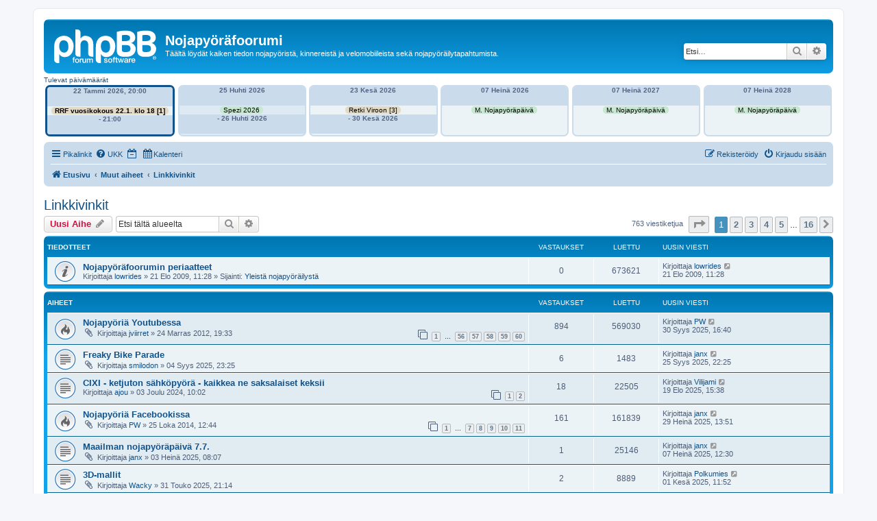

--- FILE ---
content_type: text/html; charset=UTF-8
request_url: https://nojapyorafoorumi.fi/viewforum.php?f=6&sid=2f2ff6710f35e2b30d1deea44af5444a
body_size: 13247
content:
<!DOCTYPE html>
<html dir="ltr" lang="fi">
<head>
<meta charset="utf-8" />
<meta http-equiv="X-UA-Compatible" content="IE=edge">
<meta name="viewport" content="width=device-width, initial-scale=1" />

        <link href="./mobiquo/smartbanner/manifest.json" rel="manifest">
        
        <meta name="apple-itunes-app" content="app-id=307880732, affiliate-data=at=10lR7C, app-argument=tapatalk://nojapyorafoorumi.fi/?ttfid=1505071&fid=6&page=1&perpage=50&location=forum" />
        
<title>Linkkivinkit - Nojapyöräfoorumi</title>


	<link rel="canonical" href="https://nojapyorafoorumi.fi/viewforum.php?f=6">

<!--
	phpBB style name: prosilver
	Based on style:   prosilver (this is the default phpBB3 style)
	Original author:  Tom Beddard ( http://www.subBlue.com/ )
	Modified by:
-->

<link href="./assets/css/font-awesome.min.css?assets_version=34" rel="stylesheet">
<link href="./styles/prosilver/theme/stylesheet.css?assets_version=34" rel="stylesheet">
<link href="./styles/prosilver/theme/fi/stylesheet.css?assets_version=34" rel="stylesheet">




<!--[if lte IE 9]>
	<link href="./styles/prosilver/theme/tweaks.css?assets_version=34" rel="stylesheet">
<![endif]-->


<link href="./ext/alfredoramos/markdown/styles/all/theme/css/common.min.css?assets_version=34" rel="stylesheet" media="screen">
<link href="./ext/alfredoramos/markdown/styles/prosilver/theme/css/markdown.min.css?assets_version=34" rel="stylesheet" media="screen">
<link href="./ext/hjw/calendar/styles/prosilver/theme/calendar.css?assets_version=34" rel="stylesheet" media="screen">



</head>
<body id="phpbb" class="nojs notouch section-viewforum ltr ">

	
<div id="wrap" class="wrap">
	<a id="top" class="top-anchor" accesskey="t"></a>
	<div id="page-header">
		<div class="headerbar" role="banner">
					<div class="inner">

			<div id="site-description" class="site-description">
		<a id="logo" class="logo" href="./index.php?sid=895890e2ffae0605b3df0a8ee30c317f" title="Etusivu">
					<span class="site_logo"></span>
				</a>
				<h1>Nojapyöräfoorumi</h1>
				<p>Täältä löydät kaiken tiedon nojapyöristä, kinnereistä ja velomobiileista sekä nojapyöräilytapahtumista.</p>
				<p class="skiplink"><a href="#start_here">Hyppää sisältöön</a></p>
			</div>

									<div id="search-box" class="search-box search-header" role="search">
				<form action="./search.php?sid=895890e2ffae0605b3df0a8ee30c317f" method="get" id="search">
				<fieldset>
					<input name="keywords" id="keywords" type="search" maxlength="128" title="Etsi avainsanoja" class="inputbox search tiny" size="20" value="" placeholder="Etsi…" />
					<button class="button button-search" type="submit" title="Etsi">
						<i class="icon fa-search fa-fw" aria-hidden="true"></i><span class="sr-only">Etsi</span>
					</button>
					<a href="./search.php?sid=895890e2ffae0605b3df0a8ee30c317f" class="button button-search-end" title="Tarkennettu haku">
						<i class="icon fa-cog fa-fw" aria-hidden="true"></i><span class="sr-only">Tarkennettu haku</span>
					</a>
					<input type="hidden" name="sid" value="895890e2ffae0605b3df0a8ee30c317f" />

				</fieldset>
				</form>
			</div>
						
			</div>
					</div>
									<div id="index-calendar">
										<div class="week-title">Tulevat päivämäärät</div>
			<div class="event">
									<div class="event-box thu  today">
						
							<div class="kday">
								<div class="day">
																			Torstai,
																			22 Tammi 2026, 20:00
																												-
																												Torstai,
																												- 21:00
																	</div>
							</div>
							<div class="sday">
								<div class="cal-day">
																22 Tammi 2026, 20:00<br />
							</div>
						</div>

						<span class="sday">
							<a class="eventbg" Style="color:#000000;background-color:#e2dac5;padding:0 5px;" title="RRF:n vuosikokous 22.1. klo 18
------------------------------
tm [1]" href="./viewtopic.php?p=167050&amp;sid=895890e2ffae0605b3df0a8ee30c317f#p167050" >
							RRF vuosikokous 22.1. klo 18 [1]							</a>						</span>
						<span class="kday">
							<a class="eventbg" style="line-height:2em;color:#000000;background-color:#e2dac5;padding:0 5px;" href="./viewtopic.php?p=167050&amp;sid=895890e2ffae0605b3df0a8ee30c317f#p167050" >
							RRF:n vuosikokous 22.1. klo 18 [1] 
							</a>						</span>
													<div class="sday">
								<div class="cal-day">- 21:00</div>
							</div>
											</div>
														<div class="event-box sat ">
						
							<div class="kday">
								<div class="day">
																			Lauantai,
																			25 Huhti 2026
																												-
																												Sunnuntai,
																												- 26 Huhti 2026
																	</div>
							</div>
							<div class="sday">
								<div class="cal-day">
																25 Huhti 2026<br />
							</div>
						</div>

						<span class="sday">
							<a class="eventbg" Style="color:#000000;background-color:#c9e8d1;padding:0 5px;" title="Spezi 2026" href="./viewtopic.php?p=163987&amp;sid=895890e2ffae0605b3df0a8ee30c317f#p163987" >
							Spezi 2026							</a>						</span>
						<span class="kday">
							<a class="eventbg" style="line-height:2em;color:#000000;background-color:#c9e8d1;padding:0 5px;" href="./viewtopic.php?p=163987&amp;sid=895890e2ffae0605b3df0a8ee30c317f#p163987" >
							Spezi 2026  
							</a>						</span>
													<div class="sday">
								<div class="cal-day">- 26 Huhti 2026</div>
							</div>
											</div>
														<div class="event-box tue ">
						
							<div class="kday">
								<div class="day">
																			Tiistai,
																			23 Kesä 2026
																												-
																												Tiistai,
																												- 30 Kesä 2026
																	</div>
							</div>
							<div class="sday">
								<div class="cal-day">
																23 Kesä 2026<br />
							</div>
						</div>

						<span class="sday">
							<a class="eventbg" Style="color:#000000;background-color:#e2dac5;padding:0 5px;" title="Ecotrip-tyyppinen retki Viron Saaremaalle ja Hiiumaalle 23-30.6.2026 - suunnittelu
----------------------------------------------------------------------------------
janx [2]
tm [1]" href="./viewtopic.php?p=166238&amp;sid=895890e2ffae0605b3df0a8ee30c317f#p166238" >
							Retki Viroon [3]							</a>						</span>
						<span class="kday">
							<a class="eventbg" style="line-height:2em;color:#000000;background-color:#e2dac5;padding:0 5px;" href="./viewtopic.php?p=166238&amp;sid=895890e2ffae0605b3df0a8ee30c317f#p166238" >
							Ecotrip-tyyppinen retki Viron Saaremaalle ja Hiiumaalle 23-30.6.2026 - suunnittelu [3] 
							</a>						</span>
													<div class="sday">
								<div class="cal-day">- 30 Kesä 2026</div>
							</div>
											</div>
														<div class="event-box tue ">
						
							<div class="kday">
								<div class="day">
																			Tiistai,
																			07 Heinä 2026
																																					Tiistai,
																										</div>
							</div>
							<div class="sday">
								<div class="cal-day">
																07 Heinä 2026<br />
							</div>
						</div>

						<span class="sday">
							<a class="eventbg" Style="color:#000000;background-color:#c9e8d1;padding:0 5px;" title="Maailman nojapyöräpäivä 7.7." href="./viewtopic.php?d=1783382400&p=165871&amp;sid=895890e2ffae0605b3df0a8ee30c317f#p165871" >
							M. Nojapyöräpäivä							</a>						</span>
						<span class="kday">
							<a class="eventbg" style="line-height:2em;color:#000000;background-color:#c9e8d1;padding:0 5px;" href="./viewtopic.php?d=1783382400&p=165871&amp;sid=895890e2ffae0605b3df0a8ee30c317f#p165871" >
							Maailman nojapyöräpäivä 7.7.  
							</a>						</span>
											</div>
														<div class="event-box wed ">
						
							<div class="kday">
								<div class="day">
																			Keskiviikko,
																			07 Heinä 2027
																																					Tiistai,
																										</div>
							</div>
							<div class="sday">
								<div class="cal-day">
																07 Heinä 2027<br />
							</div>
						</div>

						<span class="sday">
							<a class="eventbg" Style="color:#000000;background-color:#c9e8d1;padding:0 5px;" title="Maailman nojapyöräpäivä 7.7." href="./viewtopic.php?d=1814918400&p=165871&amp;sid=895890e2ffae0605b3df0a8ee30c317f#p165871" >
							M. Nojapyöräpäivä							</a>						</span>
						<span class="kday">
							<a class="eventbg" style="line-height:2em;color:#000000;background-color:#c9e8d1;padding:0 5px;" href="./viewtopic.php?d=1814918400&p=165871&amp;sid=895890e2ffae0605b3df0a8ee30c317f#p165871" >
							Maailman nojapyöräpäivä 7.7.  
							</a>						</span>
											</div>
														<div class="event-box fri ">
						
							<div class="kday">
								<div class="day">
																			Perjantai,
																			07 Heinä 2028
																																					Tiistai,
																										</div>
							</div>
							<div class="sday">
								<div class="cal-day">
																07 Heinä 2028<br />
							</div>
						</div>

						<span class="sday">
							<a class="eventbg" Style="color:#000000;background-color:#c9e8d1;padding:0 5px;" title="Maailman nojapyöräpäivä 7.7." href="./viewtopic.php?d=1846540800&p=165871&amp;sid=895890e2ffae0605b3df0a8ee30c317f#p165871" >
							M. Nojapyöräpäivä							</a>						</span>
						<span class="kday">
							<a class="eventbg" style="line-height:2em;color:#000000;background-color:#c9e8d1;padding:0 5px;" href="./viewtopic.php?d=1846540800&p=165871&amp;sid=895890e2ffae0605b3df0a8ee30c317f#p165871" >
							Maailman nojapyöräpäivä 7.7.  
							</a>						</span>
											</div>
											</div>
						<div class="event">
												</div>
			<div style="clear:left"></div>
						</div>
					<div class="navbar" role="navigation">
	<div class="inner">

	<ul id="nav-main" class="nav-main linklist" role="menubar">

		<li id="quick-links" class="quick-links dropdown-container responsive-menu" data-skip-responsive="true">
			<a href="#" class="dropdown-trigger">
				<i class="icon fa-bars fa-fw" aria-hidden="true"></i><span>Pikalinkit</span>
			</a>
			<div class="dropdown">
				<div class="pointer"><div class="pointer-inner"></div></div>
				<ul class="dropdown-contents" role="menu">
					
											<li class="separator"></li>
																									<li>
								<a href="./search.php?search_id=unanswered&amp;sid=895890e2ffae0605b3df0a8ee30c317f" role="menuitem">
									<i class="icon fa-file-o fa-fw icon-gray" aria-hidden="true"></i><span>Vastaamattomat aiheet</span>
								</a>
							</li>
							<li>
								<a href="./search.php?search_id=active_topics&amp;sid=895890e2ffae0605b3df0a8ee30c317f" role="menuitem">
									<i class="icon fa-file-o fa-fw icon-blue" aria-hidden="true"></i><span>Aktiiviset viestiketjut</span>
								</a>
							</li>
							<li class="separator"></li>
							<li>
								<a href="./search.php?sid=895890e2ffae0605b3df0a8ee30c317f" role="menuitem">
									<i class="icon fa-search fa-fw" aria-hidden="true"></i><span>Etsi</span>
								</a>
							</li>
					
										<li class="separator"></li>

									</ul>
			</div>
		</li>

				<li data-skip-responsive="true">
			<a href="/app.php/help/faq?sid=895890e2ffae0605b3df0a8ee30c317f" rel="help" title="Usein kysyttyä" role="menuitem">
				<i class="icon fa-question-circle fa-fw" aria-hidden="true"></i><span>UKK</span>
			</a>
		</li>
							<li data-last-responsive="true">
									<a href="/viewforum.php?f=6&dc=off&amp;sid=895890e2ffae0605b3df0a8ee30c317f" title="Kytke tapahtumat pois päältä tänään " role="menuitem" }}">
						<i class="icon fa-regular fa-calendar-minus-o" aria-hidden="true"></i><span class="show_text_on_phone">Kytke tapahtumat pois päältä tänään </span>
					</a>
							</li>
						<li data-last-responsive="true">
			<a href="/app.php/calendar/?sid=895890e2ffae0605b3df0a8ee30c317f" title="Kalenteri" role="menuitem">
				<i class="icon fa-calendar" aria-hidden="true"></i><span>Kalenteri</span>
			</a>
		</li>
					
			<li class="rightside"  data-skip-responsive="true">
			<a href="./ucp.php?mode=login&amp;redirect=viewforum.php%3Ff%3D6&amp;sid=895890e2ffae0605b3df0a8ee30c317f" title="Kirjaudu sisään" accesskey="x" role="menuitem">
				<i class="icon fa-power-off fa-fw" aria-hidden="true"></i><span>Kirjaudu sisään</span>
			</a>
		</li>
					<li class="rightside" data-skip-responsive="true">
				<a href="./ucp.php?mode=register&amp;sid=895890e2ffae0605b3df0a8ee30c317f" role="menuitem">
					<i class="icon fa-pencil-square-o  fa-fw" aria-hidden="true"></i><span>Rekisteröidy</span>
				</a>
			</li>
						</ul>

	<ul id="nav-breadcrumbs" class="nav-breadcrumbs linklist navlinks" role="menubar">
				
		
		<li class="breadcrumbs" itemscope itemtype="https://schema.org/BreadcrumbList">

			
							<span class="crumb" itemtype="https://schema.org/ListItem" itemprop="itemListElement" itemscope><a itemprop="item" href="./index.php?sid=895890e2ffae0605b3df0a8ee30c317f" accesskey="h" data-navbar-reference="index"><i class="icon fa-home fa-fw"></i><span itemprop="name">Etusivu</span></a><meta itemprop="position" content="1" /></span>

											
								<span class="crumb" itemtype="https://schema.org/ListItem" itemprop="itemListElement" itemscope data-forum-id="20"><a itemprop="item" href="./viewforum.php?f=20&amp;sid=895890e2ffae0605b3df0a8ee30c317f"><span itemprop="name">Muut aiheet</span></a><meta itemprop="position" content="2" /></span>
															
								<span class="crumb" itemtype="https://schema.org/ListItem" itemprop="itemListElement" itemscope data-forum-id="6"><a itemprop="item" href="./viewforum.php?f=6&amp;sid=895890e2ffae0605b3df0a8ee30c317f"><span itemprop="name">Linkkivinkit</span></a><meta itemprop="position" content="3" /></span>
							
					</li>

		
					<li class="rightside responsive-search">
				<a href="./search.php?sid=895890e2ffae0605b3df0a8ee30c317f" title="Näytä tarkan haun vaihtoehdot" role="menuitem">
					<i class="icon fa-search fa-fw" aria-hidden="true"></i><span class="sr-only">Etsi</span>
				</a>
			</li>
			</ul>

	</div>
</div>
	</div>

	
	<a id="start_here" class="anchor"></a>
	<div id="page-body" class="page-body" role="main">
		
		<h2 class="forum-title"><a href="./viewforum.php?f=6&amp;sid=895890e2ffae0605b3df0a8ee30c317f">Linkkivinkit</a></h2>
<div>
	<!-- NOTE: remove the style="display: none" when you want to have the forum description on the forum body -->
	<div style="display: none !important;">Tiedätkö uuden kiinnostavan linkin? Infoa muitakin kirjaamalla linkkisi tänne.<br /></div>	</div>



	<div class="action-bar bar-top">

				
		<a href="./posting.php?mode=post&amp;f=6&amp;sid=895890e2ffae0605b3df0a8ee30c317f" class="button" title="Lähetä uusi viesti">
							<span>Uusi Aihe</span> <i class="icon fa-pencil fa-fw" aria-hidden="true"></i>
					</a>
				
			<div class="search-box" role="search">
			<form method="get" id="forum-search" action="./search.php?sid=895890e2ffae0605b3df0a8ee30c317f">
			<fieldset>
				<input class="inputbox search tiny" type="search" name="keywords" id="search_keywords" size="20" placeholder="Etsi tältä alueelta" />
				<button class="button button-search" type="submit" title="Etsi">
					<i class="icon fa-search fa-fw" aria-hidden="true"></i><span class="sr-only">Etsi</span>
				</button>
				<a href="./search.php?fid%5B%5D=6&amp;sid=895890e2ffae0605b3df0a8ee30c317f" class="button button-search-end" title="Tarkennettu haku">
					<i class="icon fa-cog fa-fw" aria-hidden="true"></i><span class="sr-only">Tarkennettu haku</span>
				</a>
				<input type="hidden" name="fid[0]" value="6" />
<input type="hidden" name="sid" value="895890e2ffae0605b3df0a8ee30c317f" />

			</fieldset>
			</form>
		</div>
	
	<div class="pagination">
				763 viestiketjua
					<ul>
	<li class="dropdown-container dropdown-button-control dropdown-page-jump page-jump">
		<a class="button button-icon-only dropdown-trigger" href="#" title="Valitse hypätäksesi sivulle…" role="button"><i class="icon fa-level-down fa-rotate-270" aria-hidden="true"></i><span class="sr-only">Sivu <strong>1</strong>/<strong>16</strong></span></a>
		<div class="dropdown">
			<div class="pointer"><div class="pointer-inner"></div></div>
			<ul class="dropdown-contents">
				<li>Hyppää sivulle:</li>
				<li class="page-jump-form">
					<input type="number" name="page-number" min="1" max="999999" title="Laita haluamasi sivun numero" class="inputbox tiny" data-per-page="50" data-base-url=".&#x2F;viewforum.php&#x3F;f&#x3D;6&amp;amp&#x3B;sid&#x3D;895890e2ffae0605b3df0a8ee30c317f" data-start-name="start" />
					<input class="button2" value="Suorita" type="button" />
				</li>
			</ul>
		</div>
	</li>
		<li class="active"><span>1</span></li>
				<li><a class="button" href="./viewforum.php?f=6&amp;sid=895890e2ffae0605b3df0a8ee30c317f&amp;start=50" role="button">2</a></li>
				<li><a class="button" href="./viewforum.php?f=6&amp;sid=895890e2ffae0605b3df0a8ee30c317f&amp;start=100" role="button">3</a></li>
				<li><a class="button" href="./viewforum.php?f=6&amp;sid=895890e2ffae0605b3df0a8ee30c317f&amp;start=150" role="button">4</a></li>
				<li><a class="button" href="./viewforum.php?f=6&amp;sid=895890e2ffae0605b3df0a8ee30c317f&amp;start=200" role="button">5</a></li>
			<li class="ellipsis" role="separator"><span>…</span></li>
				<li><a class="button" href="./viewforum.php?f=6&amp;sid=895890e2ffae0605b3df0a8ee30c317f&amp;start=750" role="button">16</a></li>
				<li class="arrow next"><a class="button button-icon-only" href="./viewforum.php?f=6&amp;sid=895890e2ffae0605b3df0a8ee30c317f&amp;start=50" rel="next" role="button"><i class="icon fa-chevron-right fa-fw" aria-hidden="true"></i><span class="sr-only">Seuraava</span></a></li>
	</ul>
			</div>

	</div>




	
			<div class="forumbg announcement">
		<div class="inner">
		<ul class="topiclist">
			<li class="header">
				<dl class="row-item">
					<dt><div class="list-inner">Tiedotteet</div></dt>
					<dd class="posts">Vastaukset</dd>
					<dd class="views">Luettu</dd>
					<dd class="lastpost"><span>Uusin viesti</span></dd>
				</dl>
			</li>
		</ul>
		<ul class="topiclist topics">
	
				<li class="row bg1 global-announce">
						<dl class="row-item global_read">
				<dt title="Ei lukemattomia viestejä">
										<div class="list-inner">
																		<a href="./viewtopic.php?t=976&amp;sid=895890e2ffae0605b3df0a8ee30c317f" class="topictitle">Nojapyöräfoorumin periaatteet</a>																								<br />
						
												<div class="responsive-show" style="display: none;">
							Uusin viesti Kirjoittaja <a href="./memberlist.php?mode=viewprofile&amp;u=407&amp;sid=895890e2ffae0605b3df0a8ee30c317f" class="username">lowrides</a> &laquo; <a href="./viewtopic.php?p=9565&amp;sid=895890e2ffae0605b3df0a8ee30c317f#p9565" title="Siirry viimeiseen viestiin"><time datetime="2009-08-21T08:28:56+00:00">21 Elo 2009, 11:28</time></a>
							<br />Lähetetty Sijainti: <a href="./viewforum.php?f=2&amp;sid=895890e2ffae0605b3df0a8ee30c317f">Yleistä nojapyöräilystä</a>						</div>
													
						<div class="topic-poster responsive-hide left-box">
																												Kirjoittaja <a href="./memberlist.php?mode=viewprofile&amp;u=407&amp;sid=895890e2ffae0605b3df0a8ee30c317f" class="username">lowrides</a> &raquo; <time datetime="2009-08-21T08:28:56+00:00">21 Elo 2009, 11:28</time>
														 &raquo; Sijainti: <a href="./viewforum.php?f=2&amp;sid=895890e2ffae0605b3df0a8ee30c317f">Yleistä nojapyöräilystä</a>						</div>

						
											</div>
				</dt>
				<dd class="posts">0 <dfn>Vastaukset</dfn></dd>
				<dd class="views">673621 <dfn>Luettu</dfn></dd>
				<dd class="lastpost">
					<span><dfn>Uusin viesti </dfn>Kirjoittaja <a href="./memberlist.php?mode=viewprofile&amp;u=407&amp;sid=895890e2ffae0605b3df0a8ee30c317f" class="username">lowrides</a>													<a href="./viewtopic.php?p=9565&amp;sid=895890e2ffae0605b3df0a8ee30c317f#p9565" title="Siirry viimeiseen viestiin">
								<i class="icon fa-external-link-square fa-fw icon-lightgray icon-md" aria-hidden="true"></i><span class="sr-only"></span>
							</a>
												<br /><time datetime="2009-08-21T08:28:56+00:00">21 Elo 2009, 11:28</time>
					</span>
				</dd>
			</dl>
					</li>
		
	

			</ul>
		</div>
	</div>
	
			<div class="forumbg">
		<div class="inner">
		<ul class="topiclist">
			<li class="header">
				<dl class="row-item">
					<dt><div class="list-inner">Aiheet</div></dt>
					<dd class="posts">Vastaukset</dd>
					<dd class="views">Luettu</dd>
					<dd class="lastpost"><span>Uusin viesti</span></dd>
				</dl>
			</li>
		</ul>
		<ul class="topiclist topics">
	
				<li class="row bg2">
						<dl class="row-item topic_read_hot">
				<dt title="Ei lukemattomia viestejä">
										<div class="list-inner">
																		<a href="./viewtopic.php?t=2762&amp;sid=895890e2ffae0605b3df0a8ee30c317f" class="topictitle">Nojapyöriä Youtubessa</a>																								<br />
						
												<div class="responsive-show" style="display: none;">
							Uusin viesti Kirjoittaja <a href="./memberlist.php?mode=viewprofile&amp;u=1523&amp;sid=895890e2ffae0605b3df0a8ee30c317f" class="username">PW</a> &laquo; <a href="./viewtopic.php?p=166631&amp;sid=895890e2ffae0605b3df0a8ee30c317f#p166631" title="Siirry viimeiseen viestiin"><time datetime="2025-09-30T13:40:37+00:00">30 Syys 2025, 16:40</time></a>
													</div>
														<span class="responsive-show left-box" style="display: none;">Vastaukset: <strong>894</strong></span>
													
						<div class="topic-poster responsive-hide left-box">
														<i class="icon fa-paperclip fa-fw" aria-hidden="true"></i>														Kirjoittaja <a href="./memberlist.php?mode=viewprofile&amp;u=7&amp;sid=895890e2ffae0605b3df0a8ee30c317f" class="username">jviirret</a> &raquo; <time datetime="2012-11-24T17:33:34+00:00">24 Marras 2012, 19:33</time>
																				</div>

												<div class="pagination">
							<span><i class="icon fa-clone fa-fw" aria-hidden="true"></i></span>
							<ul>
															<li><a class="button" href="./viewtopic.php?t=2762&amp;sid=895890e2ffae0605b3df0a8ee30c317f">1</a></li>
																							<li class="ellipsis"><span>…</span></li>
																							<li><a class="button" href="./viewtopic.php?t=2762&amp;sid=895890e2ffae0605b3df0a8ee30c317f&amp;start=825">56</a></li>
																							<li><a class="button" href="./viewtopic.php?t=2762&amp;sid=895890e2ffae0605b3df0a8ee30c317f&amp;start=840">57</a></li>
																							<li><a class="button" href="./viewtopic.php?t=2762&amp;sid=895890e2ffae0605b3df0a8ee30c317f&amp;start=855">58</a></li>
																							<li><a class="button" href="./viewtopic.php?t=2762&amp;sid=895890e2ffae0605b3df0a8ee30c317f&amp;start=870">59</a></li>
																							<li><a class="button" href="./viewtopic.php?t=2762&amp;sid=895890e2ffae0605b3df0a8ee30c317f&amp;start=885">60</a></li>
																																													</ul>
						</div>
						
											</div>
				</dt>
				<dd class="posts">894 <dfn>Vastaukset</dfn></dd>
				<dd class="views">569030 <dfn>Luettu</dfn></dd>
				<dd class="lastpost">
					<span><dfn>Uusin viesti </dfn>Kirjoittaja <a href="./memberlist.php?mode=viewprofile&amp;u=1523&amp;sid=895890e2ffae0605b3df0a8ee30c317f" class="username">PW</a>													<a href="./viewtopic.php?p=166631&amp;sid=895890e2ffae0605b3df0a8ee30c317f#p166631" title="Siirry viimeiseen viestiin">
								<i class="icon fa-external-link-square fa-fw icon-lightgray icon-md" aria-hidden="true"></i><span class="sr-only"></span>
							</a>
												<br /><time datetime="2025-09-30T13:40:37+00:00">30 Syys 2025, 16:40</time>
					</span>
				</dd>
			</dl>
					</li>
		
	

	
	
				<li class="row bg1">
						<dl class="row-item topic_read">
				<dt title="Ei lukemattomia viestejä">
										<div class="list-inner">
																		<a href="./viewtopic.php?t=7637&amp;sid=895890e2ffae0605b3df0a8ee30c317f" class="topictitle">Freaky Bike Parade</a>																								<br />
						
												<div class="responsive-show" style="display: none;">
							Uusin viesti Kirjoittaja <a href="./memberlist.php?mode=viewprofile&amp;u=1060&amp;sid=895890e2ffae0605b3df0a8ee30c317f" class="username">janx</a> &laquo; <a href="./viewtopic.php?p=166574&amp;sid=895890e2ffae0605b3df0a8ee30c317f#p166574" title="Siirry viimeiseen viestiin"><time datetime="2025-09-25T19:25:43+00:00">25 Syys 2025, 22:25</time></a>
													</div>
														<span class="responsive-show left-box" style="display: none;">Vastaukset: <strong>6</strong></span>
													
						<div class="topic-poster responsive-hide left-box">
														<i class="icon fa-paperclip fa-fw" aria-hidden="true"></i>														Kirjoittaja <a href="./memberlist.php?mode=viewprofile&amp;u=2503&amp;sid=895890e2ffae0605b3df0a8ee30c317f" class="username">smilodon</a> &raquo; <time datetime="2025-09-04T20:25:24+00:00">04 Syys 2025, 23:25</time>
																				</div>

						
											</div>
				</dt>
				<dd class="posts">6 <dfn>Vastaukset</dfn></dd>
				<dd class="views">1483 <dfn>Luettu</dfn></dd>
				<dd class="lastpost">
					<span><dfn>Uusin viesti </dfn>Kirjoittaja <a href="./memberlist.php?mode=viewprofile&amp;u=1060&amp;sid=895890e2ffae0605b3df0a8ee30c317f" class="username">janx</a>													<a href="./viewtopic.php?p=166574&amp;sid=895890e2ffae0605b3df0a8ee30c317f#p166574" title="Siirry viimeiseen viestiin">
								<i class="icon fa-external-link-square fa-fw icon-lightgray icon-md" aria-hidden="true"></i><span class="sr-only"></span>
							</a>
												<br /><time datetime="2025-09-25T19:25:43+00:00">25 Syys 2025, 22:25</time>
					</span>
				</dd>
			</dl>
					</li>
		
	

	
	
				<li class="row bg2">
						<dl class="row-item topic_read">
				<dt title="Ei lukemattomia viestejä">
										<div class="list-inner">
																		<a href="./viewtopic.php?t=7494&amp;sid=895890e2ffae0605b3df0a8ee30c317f" class="topictitle">CIXI - ketjuton sähköpyörä - kaikkea ne saksalaiset keksii</a>																								<br />
						
												<div class="responsive-show" style="display: none;">
							Uusin viesti Kirjoittaja <a href="./memberlist.php?mode=viewprofile&amp;u=2398&amp;sid=895890e2ffae0605b3df0a8ee30c317f" class="username">Vilijami</a> &laquo; <a href="./viewtopic.php?p=166278&amp;sid=895890e2ffae0605b3df0a8ee30c317f#p166278" title="Siirry viimeiseen viestiin"><time datetime="2025-08-19T12:38:20+00:00">19 Elo 2025, 15:38</time></a>
													</div>
														<span class="responsive-show left-box" style="display: none;">Vastaukset: <strong>18</strong></span>
													
						<div class="topic-poster responsive-hide left-box">
																												Kirjoittaja <a href="./memberlist.php?mode=viewprofile&amp;u=18&amp;sid=895890e2ffae0605b3df0a8ee30c317f" class="username">ajou</a> &raquo; <time datetime="2024-12-03T08:02:49+00:00">03 Joulu 2024, 10:02</time>
																				</div>

												<div class="pagination">
							<span><i class="icon fa-clone fa-fw" aria-hidden="true"></i></span>
							<ul>
															<li><a class="button" href="./viewtopic.php?t=7494&amp;sid=895890e2ffae0605b3df0a8ee30c317f">1</a></li>
																							<li><a class="button" href="./viewtopic.php?t=7494&amp;sid=895890e2ffae0605b3df0a8ee30c317f&amp;start=15">2</a></li>
																																													</ul>
						</div>
						
											</div>
				</dt>
				<dd class="posts">18 <dfn>Vastaukset</dfn></dd>
				<dd class="views">22505 <dfn>Luettu</dfn></dd>
				<dd class="lastpost">
					<span><dfn>Uusin viesti </dfn>Kirjoittaja <a href="./memberlist.php?mode=viewprofile&amp;u=2398&amp;sid=895890e2ffae0605b3df0a8ee30c317f" class="username">Vilijami</a>													<a href="./viewtopic.php?p=166278&amp;sid=895890e2ffae0605b3df0a8ee30c317f#p166278" title="Siirry viimeiseen viestiin">
								<i class="icon fa-external-link-square fa-fw icon-lightgray icon-md" aria-hidden="true"></i><span class="sr-only"></span>
							</a>
												<br /><time datetime="2025-08-19T12:38:20+00:00">19 Elo 2025, 15:38</time>
					</span>
				</dd>
			</dl>
					</li>
		
	

	
	
				<li class="row bg1">
						<dl class="row-item topic_read_hot">
				<dt title="Ei lukemattomia viestejä">
										<div class="list-inner">
																		<a href="./viewtopic.php?t=3890&amp;sid=895890e2ffae0605b3df0a8ee30c317f" class="topictitle">Nojapyöriä Facebookissa</a>																								<br />
						
												<div class="responsive-show" style="display: none;">
							Uusin viesti Kirjoittaja <a href="./memberlist.php?mode=viewprofile&amp;u=1060&amp;sid=895890e2ffae0605b3df0a8ee30c317f" class="username">janx</a> &laquo; <a href="./viewtopic.php?p=166089&amp;sid=895890e2ffae0605b3df0a8ee30c317f#p166089" title="Siirry viimeiseen viestiin"><time datetime="2025-07-29T10:51:12+00:00">29 Heinä 2025, 13:51</time></a>
													</div>
														<span class="responsive-show left-box" style="display: none;">Vastaukset: <strong>161</strong></span>
													
						<div class="topic-poster responsive-hide left-box">
														<i class="icon fa-paperclip fa-fw" aria-hidden="true"></i>														Kirjoittaja <a href="./memberlist.php?mode=viewprofile&amp;u=1523&amp;sid=895890e2ffae0605b3df0a8ee30c317f" class="username">PW</a> &raquo; <time datetime="2014-10-25T09:44:27+00:00">25 Loka 2014, 12:44</time>
																				</div>

												<div class="pagination">
							<span><i class="icon fa-clone fa-fw" aria-hidden="true"></i></span>
							<ul>
															<li><a class="button" href="./viewtopic.php?t=3890&amp;sid=895890e2ffae0605b3df0a8ee30c317f">1</a></li>
																							<li class="ellipsis"><span>…</span></li>
																							<li><a class="button" href="./viewtopic.php?t=3890&amp;sid=895890e2ffae0605b3df0a8ee30c317f&amp;start=90">7</a></li>
																							<li><a class="button" href="./viewtopic.php?t=3890&amp;sid=895890e2ffae0605b3df0a8ee30c317f&amp;start=105">8</a></li>
																							<li><a class="button" href="./viewtopic.php?t=3890&amp;sid=895890e2ffae0605b3df0a8ee30c317f&amp;start=120">9</a></li>
																							<li><a class="button" href="./viewtopic.php?t=3890&amp;sid=895890e2ffae0605b3df0a8ee30c317f&amp;start=135">10</a></li>
																							<li><a class="button" href="./viewtopic.php?t=3890&amp;sid=895890e2ffae0605b3df0a8ee30c317f&amp;start=150">11</a></li>
																																													</ul>
						</div>
						
											</div>
				</dt>
				<dd class="posts">161 <dfn>Vastaukset</dfn></dd>
				<dd class="views">161839 <dfn>Luettu</dfn></dd>
				<dd class="lastpost">
					<span><dfn>Uusin viesti </dfn>Kirjoittaja <a href="./memberlist.php?mode=viewprofile&amp;u=1060&amp;sid=895890e2ffae0605b3df0a8ee30c317f" class="username">janx</a>													<a href="./viewtopic.php?p=166089&amp;sid=895890e2ffae0605b3df0a8ee30c317f#p166089" title="Siirry viimeiseen viestiin">
								<i class="icon fa-external-link-square fa-fw icon-lightgray icon-md" aria-hidden="true"></i><span class="sr-only"></span>
							</a>
												<br /><time datetime="2025-07-29T10:51:12+00:00">29 Heinä 2025, 13:51</time>
					</span>
				</dd>
			</dl>
					</li>
		
	

	
	
				<li class="row bg2">
						<dl class="row-item topic_read">
				<dt title="Ei lukemattomia viestejä">
										<div class="list-inner">
																		<a href="./viewtopic.php?t=7594&amp;sid=895890e2ffae0605b3df0a8ee30c317f" class="topictitle">Maailman nojapyöräpäivä 7.7.</a>																								<br />
						
												<div class="responsive-show" style="display: none;">
							Uusin viesti Kirjoittaja <a href="./memberlist.php?mode=viewprofile&amp;u=1060&amp;sid=895890e2ffae0605b3df0a8ee30c317f" class="username">janx</a> &laquo; <a href="./viewtopic.php?p=165891&amp;sid=895890e2ffae0605b3df0a8ee30c317f#p165891" title="Siirry viimeiseen viestiin"><time datetime="2025-07-07T09:30:54+00:00">07 Heinä 2025, 12:30</time></a>
													</div>
														<span class="responsive-show left-box" style="display: none;">Vastaukset: <strong>1</strong></span>
													
						<div class="topic-poster responsive-hide left-box">
														<i class="icon fa-paperclip fa-fw" aria-hidden="true"></i>														Kirjoittaja <a href="./memberlist.php?mode=viewprofile&amp;u=1060&amp;sid=895890e2ffae0605b3df0a8ee30c317f" class="username">janx</a> &raquo; <time datetime="2025-07-03T05:07:18+00:00">03 Heinä 2025, 08:07</time>
																				</div>

						
											</div>
				</dt>
				<dd class="posts">1 <dfn>Vastaukset</dfn></dd>
				<dd class="views">25146 <dfn>Luettu</dfn></dd>
				<dd class="lastpost">
					<span><dfn>Uusin viesti </dfn>Kirjoittaja <a href="./memberlist.php?mode=viewprofile&amp;u=1060&amp;sid=895890e2ffae0605b3df0a8ee30c317f" class="username">janx</a>													<a href="./viewtopic.php?p=165891&amp;sid=895890e2ffae0605b3df0a8ee30c317f#p165891" title="Siirry viimeiseen viestiin">
								<i class="icon fa-external-link-square fa-fw icon-lightgray icon-md" aria-hidden="true"></i><span class="sr-only"></span>
							</a>
												<br /><time datetime="2025-07-07T09:30:54+00:00">07 Heinä 2025, 12:30</time>
					</span>
				</dd>
			</dl>
					</li>
		
	

	
	
				<li class="row bg1">
						<dl class="row-item topic_read">
				<dt title="Ei lukemattomia viestejä">
										<div class="list-inner">
																		<a href="./viewtopic.php?t=7582&amp;sid=895890e2ffae0605b3df0a8ee30c317f" class="topictitle">3D-mallit</a>																								<br />
						
												<div class="responsive-show" style="display: none;">
							Uusin viesti Kirjoittaja <a href="./memberlist.php?mode=viewprofile&amp;u=3172&amp;sid=895890e2ffae0605b3df0a8ee30c317f" class="username">Polkumies</a> &laquo; <a href="./viewtopic.php?p=165571&amp;sid=895890e2ffae0605b3df0a8ee30c317f#p165571" title="Siirry viimeiseen viestiin"><time datetime="2025-06-01T08:52:00+00:00">01 Kesä 2025, 11:52</time></a>
													</div>
														<span class="responsive-show left-box" style="display: none;">Vastaukset: <strong>2</strong></span>
													
						<div class="topic-poster responsive-hide left-box">
														<i class="icon fa-paperclip fa-fw" aria-hidden="true"></i>														Kirjoittaja <a href="./memberlist.php?mode=viewprofile&amp;u=1971&amp;sid=895890e2ffae0605b3df0a8ee30c317f" class="username">Wacky</a> &raquo; <time datetime="2025-05-31T18:14:58+00:00">31 Touko 2025, 21:14</time>
																				</div>

						
											</div>
				</dt>
				<dd class="posts">2 <dfn>Vastaukset</dfn></dd>
				<dd class="views">8889 <dfn>Luettu</dfn></dd>
				<dd class="lastpost">
					<span><dfn>Uusin viesti </dfn>Kirjoittaja <a href="./memberlist.php?mode=viewprofile&amp;u=3172&amp;sid=895890e2ffae0605b3df0a8ee30c317f" class="username">Polkumies</a>													<a href="./viewtopic.php?p=165571&amp;sid=895890e2ffae0605b3df0a8ee30c317f#p165571" title="Siirry viimeiseen viestiin">
								<i class="icon fa-external-link-square fa-fw icon-lightgray icon-md" aria-hidden="true"></i><span class="sr-only"></span>
							</a>
												<br /><time datetime="2025-06-01T08:52:00+00:00">01 Kesä 2025, 11:52</time>
					</span>
				</dd>
			</dl>
					</li>
		
	

	
	
				<li class="row bg2">
						<dl class="row-item topic_read">
				<dt title="Ei lukemattomia viestejä">
										<div class="list-inner">
																		<a href="./viewtopic.php?t=7577&amp;sid=895890e2ffae0605b3df0a8ee30c317f" class="topictitle">DT Recumbents</a>																								<br />
						
												<div class="responsive-show" style="display: none;">
							Uusin viesti Kirjoittaja <a href="./memberlist.php?mode=viewprofile&amp;u=11&amp;sid=895890e2ffae0605b3df0a8ee30c317f" class="username">Jarcco</a> &laquo; <a href="./viewtopic.php?p=165458&amp;sid=895890e2ffae0605b3df0a8ee30c317f#p165458" title="Siirry viimeiseen viestiin"><time datetime="2025-05-26T05:16:36+00:00">26 Touko 2025, 08:16</time></a>
													</div>
													
						<div class="topic-poster responsive-hide left-box">
																												Kirjoittaja <a href="./memberlist.php?mode=viewprofile&amp;u=11&amp;sid=895890e2ffae0605b3df0a8ee30c317f" class="username">Jarcco</a> &raquo; <time datetime="2025-05-26T05:16:36+00:00">26 Touko 2025, 08:16</time>
																				</div>

						
											</div>
				</dt>
				<dd class="posts">0 <dfn>Vastaukset</dfn></dd>
				<dd class="views">1164 <dfn>Luettu</dfn></dd>
				<dd class="lastpost">
					<span><dfn>Uusin viesti </dfn>Kirjoittaja <a href="./memberlist.php?mode=viewprofile&amp;u=11&amp;sid=895890e2ffae0605b3df0a8ee30c317f" class="username">Jarcco</a>													<a href="./viewtopic.php?p=165458&amp;sid=895890e2ffae0605b3df0a8ee30c317f#p165458" title="Siirry viimeiseen viestiin">
								<i class="icon fa-external-link-square fa-fw icon-lightgray icon-md" aria-hidden="true"></i><span class="sr-only"></span>
							</a>
												<br /><time datetime="2025-05-26T05:16:36+00:00">26 Touko 2025, 08:16</time>
					</span>
				</dd>
			</dl>
					</li>
		
	

	
	
				<li class="row bg1">
						<dl class="row-item topic_read">
				<dt title="Ei lukemattomia viestejä">
										<div class="list-inner">
																		<a href="./viewtopic.php?t=7463&amp;sid=895890e2ffae0605b3df0a8ee30c317f" class="topictitle">Gouach Infinite Battery</a>																								<br />
						
												<div class="responsive-show" style="display: none;">
							Uusin viesti Kirjoittaja <a href="./memberlist.php?mode=viewprofile&amp;u=1060&amp;sid=895890e2ffae0605b3df0a8ee30c317f" class="username">janx</a> &laquo; <a href="./viewtopic.php?p=165432&amp;sid=895890e2ffae0605b3df0a8ee30c317f#p165432" title="Siirry viimeiseen viestiin"><time datetime="2025-05-22T19:58:11+00:00">22 Touko 2025, 22:58</time></a>
													</div>
														<span class="responsive-show left-box" style="display: none;">Vastaukset: <strong>4</strong></span>
													
						<div class="topic-poster responsive-hide left-box">
																												Kirjoittaja <a href="./memberlist.php?mode=viewprofile&amp;u=1971&amp;sid=895890e2ffae0605b3df0a8ee30c317f" class="username">Wacky</a> &raquo; <time datetime="2024-09-07T19:56:09+00:00">07 Syys 2024, 22:56</time>
																				</div>

						
											</div>
				</dt>
				<dd class="posts">4 <dfn>Vastaukset</dfn></dd>
				<dd class="views">6891 <dfn>Luettu</dfn></dd>
				<dd class="lastpost">
					<span><dfn>Uusin viesti </dfn>Kirjoittaja <a href="./memberlist.php?mode=viewprofile&amp;u=1060&amp;sid=895890e2ffae0605b3df0a8ee30c317f" class="username">janx</a>													<a href="./viewtopic.php?p=165432&amp;sid=895890e2ffae0605b3df0a8ee30c317f#p165432" title="Siirry viimeiseen viestiin">
								<i class="icon fa-external-link-square fa-fw icon-lightgray icon-md" aria-hidden="true"></i><span class="sr-only"></span>
							</a>
												<br /><time datetime="2025-05-22T19:58:11+00:00">22 Touko 2025, 22:58</time>
					</span>
				</dd>
			</dl>
					</li>
		
	

	
	
				<li class="row bg2">
						<dl class="row-item topic_read">
				<dt title="Ei lukemattomia viestejä">
										<div class="list-inner">
																		<a href="./viewtopic.php?t=1271&amp;sid=895890e2ffae0605b3df0a8ee30c317f" class="topictitle">Nojapyöriin sotkeutuneet verkkokaupat</a>																								<br />
						
												<div class="responsive-show" style="display: none;">
							Uusin viesti Kirjoittaja <a href="./memberlist.php?mode=viewprofile&amp;u=1060&amp;sid=895890e2ffae0605b3df0a8ee30c317f" class="username">janx</a> &laquo; <a href="./viewtopic.php?p=165287&amp;sid=895890e2ffae0605b3df0a8ee30c317f#p165287" title="Siirry viimeiseen viestiin"><time datetime="2025-05-06T17:40:29+00:00">06 Touko 2025, 20:40</time></a>
													</div>
														<span class="responsive-show left-box" style="display: none;">Vastaukset: <strong>18</strong></span>
													
						<div class="topic-poster responsive-hide left-box">
														<i class="icon fa-paperclip fa-fw" aria-hidden="true"></i>														Kirjoittaja <a href="./memberlist.php?mode=viewprofile&amp;u=1060&amp;sid=895890e2ffae0605b3df0a8ee30c317f" class="username">janx</a> &raquo; <time datetime="2010-03-04T09:39:58+00:00">04 Maalis 2010, 11:39</time>
																				</div>

												<div class="pagination">
							<span><i class="icon fa-clone fa-fw" aria-hidden="true"></i></span>
							<ul>
															<li><a class="button" href="./viewtopic.php?t=1271&amp;sid=895890e2ffae0605b3df0a8ee30c317f">1</a></li>
																							<li><a class="button" href="./viewtopic.php?t=1271&amp;sid=895890e2ffae0605b3df0a8ee30c317f&amp;start=15">2</a></li>
																																													</ul>
						</div>
						
											</div>
				</dt>
				<dd class="posts">18 <dfn>Vastaukset</dfn></dd>
				<dd class="views">9744 <dfn>Luettu</dfn></dd>
				<dd class="lastpost">
					<span><dfn>Uusin viesti </dfn>Kirjoittaja <a href="./memberlist.php?mode=viewprofile&amp;u=1060&amp;sid=895890e2ffae0605b3df0a8ee30c317f" class="username">janx</a>													<a href="./viewtopic.php?p=165287&amp;sid=895890e2ffae0605b3df0a8ee30c317f#p165287" title="Siirry viimeiseen viestiin">
								<i class="icon fa-external-link-square fa-fw icon-lightgray icon-md" aria-hidden="true"></i><span class="sr-only"></span>
							</a>
												<br /><time datetime="2025-05-06T17:40:29+00:00">06 Touko 2025, 20:40</time>
					</span>
				</dd>
			</dl>
					</li>
		
	

	
	
				<li class="row bg1">
						<dl class="row-item topic_read">
				<dt title="Ei lukemattomia viestejä">
										<div class="list-inner">
																		<a href="./viewtopic.php?t=7555&amp;sid=895890e2ffae0605b3df0a8ee30c317f" class="topictitle">Puolitoista metriä</a>																								<br />
						
												<div class="responsive-show" style="display: none;">
							Uusin viesti Kirjoittaja <a href="./memberlist.php?mode=viewprofile&amp;u=14&amp;sid=895890e2ffae0605b3df0a8ee30c317f" class="username">jori</a> &laquo; <a href="./viewtopic.php?p=165273&amp;sid=895890e2ffae0605b3df0a8ee30c317f#p165273" title="Siirry viimeiseen viestiin"><time datetime="2025-05-02T13:40:34+00:00">02 Touko 2025, 16:40</time></a>
													</div>
														<span class="responsive-show left-box" style="display: none;">Vastaukset: <strong>11</strong></span>
													
						<div class="topic-poster responsive-hide left-box">
														<i class="icon fa-paperclip fa-fw" aria-hidden="true"></i>														Kirjoittaja <a href="./memberlist.php?mode=viewprofile&amp;u=1971&amp;sid=895890e2ffae0605b3df0a8ee30c317f" class="username">Wacky</a> &raquo; <time datetime="2025-04-01T18:06:53+00:00">01 Huhti 2025, 21:06</time>
																				</div>

						
											</div>
				</dt>
				<dd class="posts">11 <dfn>Vastaukset</dfn></dd>
				<dd class="views">30522 <dfn>Luettu</dfn></dd>
				<dd class="lastpost">
					<span><dfn>Uusin viesti </dfn>Kirjoittaja <a href="./memberlist.php?mode=viewprofile&amp;u=14&amp;sid=895890e2ffae0605b3df0a8ee30c317f" class="username">jori</a>													<a href="./viewtopic.php?p=165273&amp;sid=895890e2ffae0605b3df0a8ee30c317f#p165273" title="Siirry viimeiseen viestiin">
								<i class="icon fa-external-link-square fa-fw icon-lightgray icon-md" aria-hidden="true"></i><span class="sr-only"></span>
							</a>
												<br /><time datetime="2025-05-02T13:40:34+00:00">02 Touko 2025, 16:40</time>
					</span>
				</dd>
			</dl>
					</li>
		
	

	
	
				<li class="row bg2">
						<dl class="row-item topic_read">
				<dt title="Ei lukemattomia viestejä">
										<div class="list-inner">
																		<a href="./viewtopic.php?t=7323&amp;sid=895890e2ffae0605b3df0a8ee30c317f" class="topictitle">Lääkäri varoittaa peniksen jäätymisen vaaroista</a>																								<br />
						
												<div class="responsive-show" style="display: none;">
							Uusin viesti Kirjoittaja <a href="./memberlist.php?mode=viewprofile&amp;u=2876&amp;sid=895890e2ffae0605b3df0a8ee30c317f" class="username">torneol</a> &laquo; <a href="./viewtopic.php?p=163823&amp;sid=895890e2ffae0605b3df0a8ee30c317f#p163823" title="Siirry viimeiseen viestiin"><time datetime="2024-12-04T17:07:42+00:00">04 Joulu 2024, 19:07</time></a>
													</div>
														<span class="responsive-show left-box" style="display: none;">Vastaukset: <strong>8</strong></span>
													
						<div class="topic-poster responsive-hide left-box">
														<i class="icon fa-paperclip fa-fw" aria-hidden="true"></i>														Kirjoittaja <a href="./memberlist.php?mode=viewprofile&amp;u=1060&amp;sid=895890e2ffae0605b3df0a8ee30c317f" class="username">janx</a> &raquo; <time datetime="2023-12-02T13:15:23+00:00">02 Joulu 2023, 15:15</time>
																				</div>

						
											</div>
				</dt>
				<dd class="posts">8 <dfn>Vastaukset</dfn></dd>
				<dd class="views">13502 <dfn>Luettu</dfn></dd>
				<dd class="lastpost">
					<span><dfn>Uusin viesti </dfn>Kirjoittaja <a href="./memberlist.php?mode=viewprofile&amp;u=2876&amp;sid=895890e2ffae0605b3df0a8ee30c317f" class="username">torneol</a>													<a href="./viewtopic.php?p=163823&amp;sid=895890e2ffae0605b3df0a8ee30c317f#p163823" title="Siirry viimeiseen viestiin">
								<i class="icon fa-external-link-square fa-fw icon-lightgray icon-md" aria-hidden="true"></i><span class="sr-only"></span>
							</a>
												<br /><time datetime="2024-12-04T17:07:42+00:00">04 Joulu 2024, 19:07</time>
					</span>
				</dd>
			</dl>
					</li>
		
	

	
	
				<li class="row bg1">
						<dl class="row-item topic_read">
				<dt title="Ei lukemattomia viestejä">
										<div class="list-inner">
																		<a href="./viewtopic.php?t=7482&amp;sid=895890e2ffae0605b3df0a8ee30c317f" class="topictitle">Pekan Sähkökiituri lopettaa</a>																								<br />
						
												<div class="responsive-show" style="display: none;">
							Uusin viesti Kirjoittaja <a href="./memberlist.php?mode=viewprofile&amp;u=2227&amp;sid=895890e2ffae0605b3df0a8ee30c317f" class="username">samuel</a> &laquo; <a href="./viewtopic.php?p=163610&amp;sid=895890e2ffae0605b3df0a8ee30c317f#p163610" title="Siirry viimeiseen viestiin"><time datetime="2024-11-07T12:50:50+00:00">07 Marras 2024, 14:50</time></a>
													</div>
													
						<div class="topic-poster responsive-hide left-box">
																												Kirjoittaja <a href="./memberlist.php?mode=viewprofile&amp;u=2227&amp;sid=895890e2ffae0605b3df0a8ee30c317f" class="username">samuel</a> &raquo; <time datetime="2024-11-07T12:50:50+00:00">07 Marras 2024, 14:50</time>
																				</div>

						
											</div>
				</dt>
				<dd class="posts">0 <dfn>Vastaukset</dfn></dd>
				<dd class="views">13704 <dfn>Luettu</dfn></dd>
				<dd class="lastpost">
					<span><dfn>Uusin viesti </dfn>Kirjoittaja <a href="./memberlist.php?mode=viewprofile&amp;u=2227&amp;sid=895890e2ffae0605b3df0a8ee30c317f" class="username">samuel</a>													<a href="./viewtopic.php?p=163610&amp;sid=895890e2ffae0605b3df0a8ee30c317f#p163610" title="Siirry viimeiseen viestiin">
								<i class="icon fa-external-link-square fa-fw icon-lightgray icon-md" aria-hidden="true"></i><span class="sr-only"></span>
							</a>
												<br /><time datetime="2024-11-07T12:50:50+00:00">07 Marras 2024, 14:50</time>
					</span>
				</dd>
			</dl>
					</li>
		
	

	
	
				<li class="row bg2">
						<dl class="row-item topic_read">
				<dt title="Ei lukemattomia viestejä">
										<div class="list-inner">
																		<a href="./viewtopic.php?t=7464&amp;sid=895890e2ffae0605b3df0a8ee30c317f" class="topictitle">Läskimpi läskipyörä</a>																								<br />
						
												<div class="responsive-show" style="display: none;">
							Uusin viesti Kirjoittaja <a href="./memberlist.php?mode=viewprofile&amp;u=3172&amp;sid=895890e2ffae0605b3df0a8ee30c317f" class="username">Polkumies</a> &laquo; <a href="./viewtopic.php?p=163285&amp;sid=895890e2ffae0605b3df0a8ee30c317f#p163285" title="Siirry viimeiseen viestiin"><time datetime="2024-09-19T12:09:06+00:00">19 Syys 2024, 15:09</time></a>
													</div>
														<span class="responsive-show left-box" style="display: none;">Vastaukset: <strong>4</strong></span>
													
						<div class="topic-poster responsive-hide left-box">
														<i class="icon fa-paperclip fa-fw" aria-hidden="true"></i>														Kirjoittaja <a href="./memberlist.php?mode=viewprofile&amp;u=3172&amp;sid=895890e2ffae0605b3df0a8ee30c317f" class="username">Polkumies</a> &raquo; <time datetime="2024-09-18T17:41:03+00:00">18 Syys 2024, 20:41</time>
																				</div>

						
											</div>
				</dt>
				<dd class="posts">4 <dfn>Vastaukset</dfn></dd>
				<dd class="views">9003 <dfn>Luettu</dfn></dd>
				<dd class="lastpost">
					<span><dfn>Uusin viesti </dfn>Kirjoittaja <a href="./memberlist.php?mode=viewprofile&amp;u=3172&amp;sid=895890e2ffae0605b3df0a8ee30c317f" class="username">Polkumies</a>													<a href="./viewtopic.php?p=163285&amp;sid=895890e2ffae0605b3df0a8ee30c317f#p163285" title="Siirry viimeiseen viestiin">
								<i class="icon fa-external-link-square fa-fw icon-lightgray icon-md" aria-hidden="true"></i><span class="sr-only"></span>
							</a>
												<br /><time datetime="2024-09-19T12:09:06+00:00">19 Syys 2024, 15:09</time>
					</span>
				</dd>
			</dl>
					</li>
		
	

	
	
				<li class="row bg1">
						<dl class="row-item topic_read">
				<dt title="Ei lukemattomia viestejä">
										<div class="list-inner">
																		<a href="./viewtopic.php?t=7451&amp;sid=895890e2ffae0605b3df0a8ee30c317f" class="topictitle">Hihnavetovaihteisto</a>																								<br />
						
												<div class="responsive-show" style="display: none;">
							Uusin viesti Kirjoittaja <a href="./memberlist.php?mode=viewprofile&amp;u=3172&amp;sid=895890e2ffae0605b3df0a8ee30c317f" class="username">Polkumies</a> &laquo; <a href="./viewtopic.php?p=162895&amp;sid=895890e2ffae0605b3df0a8ee30c317f#p162895" title="Siirry viimeiseen viestiin"><time datetime="2024-08-14T14:02:59+00:00">14 Elo 2024, 17:02</time></a>
													</div>
														<span class="responsive-show left-box" style="display: none;">Vastaukset: <strong>6</strong></span>
													
						<div class="topic-poster responsive-hide left-box">
																												Kirjoittaja <a href="./memberlist.php?mode=viewprofile&amp;u=3172&amp;sid=895890e2ffae0605b3df0a8ee30c317f" class="username">Polkumies</a> &raquo; <time datetime="2024-08-13T21:20:55+00:00">14 Elo 2024, 00:20</time>
																				</div>

						
											</div>
				</dt>
				<dd class="posts">6 <dfn>Vastaukset</dfn></dd>
				<dd class="views">9522 <dfn>Luettu</dfn></dd>
				<dd class="lastpost">
					<span><dfn>Uusin viesti </dfn>Kirjoittaja <a href="./memberlist.php?mode=viewprofile&amp;u=3172&amp;sid=895890e2ffae0605b3df0a8ee30c317f" class="username">Polkumies</a>													<a href="./viewtopic.php?p=162895&amp;sid=895890e2ffae0605b3df0a8ee30c317f#p162895" title="Siirry viimeiseen viestiin">
								<i class="icon fa-external-link-square fa-fw icon-lightgray icon-md" aria-hidden="true"></i><span class="sr-only"></span>
							</a>
												<br /><time datetime="2024-08-14T14:02:59+00:00">14 Elo 2024, 17:02</time>
					</span>
				</dd>
			</dl>
					</li>
		
	

	
	
				<li class="row bg2">
						<dl class="row-item topic_read">
				<dt title="Ei lukemattomia viestejä">
										<div class="list-inner">
																		<a href="./viewtopic.php?t=7428&amp;sid=895890e2ffae0605b3df0a8ee30c317f" class="topictitle">Mielenkiintoinen napamoottori tekniikka</a>																								<br />
						
												<div class="responsive-show" style="display: none;">
							Uusin viesti Kirjoittaja <a href="./memberlist.php?mode=viewprofile&amp;u=14&amp;sid=895890e2ffae0605b3df0a8ee30c317f" class="username">jori</a> &laquo; <a href="./viewtopic.php?p=162427&amp;sid=895890e2ffae0605b3df0a8ee30c317f#p162427" title="Siirry viimeiseen viestiin"><time datetime="2024-07-10T07:42:32+00:00">10 Heinä 2024, 10:42</time></a>
													</div>
														<span class="responsive-show left-box" style="display: none;">Vastaukset: <strong>1</strong></span>
													
						<div class="topic-poster responsive-hide left-box">
																												Kirjoittaja <a href="./memberlist.php?mode=viewprofile&amp;u=1971&amp;sid=895890e2ffae0605b3df0a8ee30c317f" class="username">Wacky</a> &raquo; <time datetime="2024-07-10T04:42:22+00:00">10 Heinä 2024, 07:42</time>
																				</div>

						
											</div>
				</dt>
				<dd class="posts">1 <dfn>Vastaukset</dfn></dd>
				<dd class="views">6651 <dfn>Luettu</dfn></dd>
				<dd class="lastpost">
					<span><dfn>Uusin viesti </dfn>Kirjoittaja <a href="./memberlist.php?mode=viewprofile&amp;u=14&amp;sid=895890e2ffae0605b3df0a8ee30c317f" class="username">jori</a>													<a href="./viewtopic.php?p=162427&amp;sid=895890e2ffae0605b3df0a8ee30c317f#p162427" title="Siirry viimeiseen viestiin">
								<i class="icon fa-external-link-square fa-fw icon-lightgray icon-md" aria-hidden="true"></i><span class="sr-only"></span>
							</a>
												<br /><time datetime="2024-07-10T07:42:32+00:00">10 Heinä 2024, 10:42</time>
					</span>
				</dd>
			</dl>
					</li>
		
	

	
	
				<li class="row bg1">
						<dl class="row-item topic_read">
				<dt title="Ei lukemattomia viestejä">
										<div class="list-inner">
																		<a href="./viewtopic.php?t=7421&amp;sid=895890e2ffae0605b3df0a8ee30c317f" class="topictitle">Enduo Mobility</a>																								<br />
						
												<div class="responsive-show" style="display: none;">
							Uusin viesti Kirjoittaja <a href="./memberlist.php?mode=viewprofile&amp;u=2398&amp;sid=895890e2ffae0605b3df0a8ee30c317f" class="username">Vilijami</a> &laquo; <a href="./viewtopic.php?p=162322&amp;sid=895890e2ffae0605b3df0a8ee30c317f#p162322" title="Siirry viimeiseen viestiin"><time datetime="2024-07-03T20:01:31+00:00">03 Heinä 2024, 23:01</time></a>
													</div>
														<span class="responsive-show left-box" style="display: none;">Vastaukset: <strong>6</strong></span>
													
						<div class="topic-poster responsive-hide left-box">
														<i class="icon fa-paperclip fa-fw" aria-hidden="true"></i>														Kirjoittaja <a href="./memberlist.php?mode=viewprofile&amp;u=1971&amp;sid=895890e2ffae0605b3df0a8ee30c317f" class="username">Wacky</a> &raquo; <time datetime="2024-07-03T14:08:10+00:00">03 Heinä 2024, 17:08</time>
																				</div>

						
											</div>
				</dt>
				<dd class="posts">6 <dfn>Vastaukset</dfn></dd>
				<dd class="views">8999 <dfn>Luettu</dfn></dd>
				<dd class="lastpost">
					<span><dfn>Uusin viesti </dfn>Kirjoittaja <a href="./memberlist.php?mode=viewprofile&amp;u=2398&amp;sid=895890e2ffae0605b3df0a8ee30c317f" class="username">Vilijami</a>													<a href="./viewtopic.php?p=162322&amp;sid=895890e2ffae0605b3df0a8ee30c317f#p162322" title="Siirry viimeiseen viestiin">
								<i class="icon fa-external-link-square fa-fw icon-lightgray icon-md" aria-hidden="true"></i><span class="sr-only"></span>
							</a>
												<br /><time datetime="2024-07-03T20:01:31+00:00">03 Heinä 2024, 23:01</time>
					</span>
				</dd>
			</dl>
					</li>
		
	

	
	
				<li class="row bg2">
						<dl class="row-item topic_read">
				<dt title="Ei lukemattomia viestejä">
										<div class="list-inner">
																		<a href="./viewtopic.php?t=7398&amp;sid=895890e2ffae0605b3df0a8ee30c317f" class="topictitle">https://terveyssummit.fi :ssä 27.5 klo 9 asti haastattelu magnesiumista</a>																								<br />
						
												<div class="responsive-show" style="display: none;">
							Uusin viesti Kirjoittaja <a href="./memberlist.php?mode=viewprofile&amp;u=2233&amp;sid=895890e2ffae0605b3df0a8ee30c317f" class="username">ki</a> &laquo; <a href="./viewtopic.php?p=161943&amp;sid=895890e2ffae0605b3df0a8ee30c317f#p161943" title="Siirry viimeiseen viestiin"><time datetime="2024-05-26T15:41:29+00:00">26 Touko 2024, 18:41</time></a>
													</div>
													
						<div class="topic-poster responsive-hide left-box">
																												Kirjoittaja <a href="./memberlist.php?mode=viewprofile&amp;u=2233&amp;sid=895890e2ffae0605b3df0a8ee30c317f" class="username">ki</a> &raquo; <time datetime="2024-05-26T15:41:29+00:00">26 Touko 2024, 18:41</time>
																				</div>

						
											</div>
				</dt>
				<dd class="posts">0 <dfn>Vastaukset</dfn></dd>
				<dd class="views">16655 <dfn>Luettu</dfn></dd>
				<dd class="lastpost">
					<span><dfn>Uusin viesti </dfn>Kirjoittaja <a href="./memberlist.php?mode=viewprofile&amp;u=2233&amp;sid=895890e2ffae0605b3df0a8ee30c317f" class="username">ki</a>													<a href="./viewtopic.php?p=161943&amp;sid=895890e2ffae0605b3df0a8ee30c317f#p161943" title="Siirry viimeiseen viestiin">
								<i class="icon fa-external-link-square fa-fw icon-lightgray icon-md" aria-hidden="true"></i><span class="sr-only"></span>
							</a>
												<br /><time datetime="2024-05-26T15:41:29+00:00">26 Touko 2024, 18:41</time>
					</span>
				</dd>
			</dl>
					</li>
		
	

	
	
				<li class="row bg1">
						<dl class="row-item topic_read">
				<dt title="Ei lukemattomia viestejä">
										<div class="list-inner">
																		<a href="./viewtopic.php?t=7334&amp;sid=895890e2ffae0605b3df0a8ee30c317f" class="topictitle">2nd European Conference on Light and Efficient Vehicles</a>																								<br />
						
												<div class="responsive-show" style="display: none;">
							Uusin viesti Kirjoittaja <a href="./memberlist.php?mode=viewprofile&amp;u=11&amp;sid=895890e2ffae0605b3df0a8ee30c317f" class="username">Jarcco</a> &laquo; <a href="./viewtopic.php?p=160337&amp;sid=895890e2ffae0605b3df0a8ee30c317f#p160337" title="Siirry viimeiseen viestiin"><time datetime="2024-01-04T14:23:59+00:00">04 Tammi 2024, 16:23</time></a>
													</div>
														<span class="responsive-show left-box" style="display: none;">Vastaukset: <strong>15</strong></span>
													
						<div class="topic-poster responsive-hide left-box">
														<i class="icon fa-paperclip fa-fw" aria-hidden="true"></i>														Kirjoittaja <a href="./memberlist.php?mode=viewprofile&amp;u=11&amp;sid=895890e2ffae0605b3df0a8ee30c317f" class="username">Jarcco</a> &raquo; <time datetime="2024-01-01T07:57:05+00:00">01 Tammi 2024, 09:57</time>
																				</div>

												<div class="pagination">
							<span><i class="icon fa-clone fa-fw" aria-hidden="true"></i></span>
							<ul>
															<li><a class="button" href="./viewtopic.php?t=7334&amp;sid=895890e2ffae0605b3df0a8ee30c317f">1</a></li>
																							<li><a class="button" href="./viewtopic.php?t=7334&amp;sid=895890e2ffae0605b3df0a8ee30c317f&amp;start=15">2</a></li>
																																													</ul>
						</div>
						
											</div>
				</dt>
				<dd class="posts">15 <dfn>Vastaukset</dfn></dd>
				<dd class="views">30709 <dfn>Luettu</dfn></dd>
				<dd class="lastpost">
					<span><dfn>Uusin viesti </dfn>Kirjoittaja <a href="./memberlist.php?mode=viewprofile&amp;u=11&amp;sid=895890e2ffae0605b3df0a8ee30c317f" class="username">Jarcco</a>													<a href="./viewtopic.php?p=160337&amp;sid=895890e2ffae0605b3df0a8ee30c317f#p160337" title="Siirry viimeiseen viestiin">
								<i class="icon fa-external-link-square fa-fw icon-lightgray icon-md" aria-hidden="true"></i><span class="sr-only"></span>
							</a>
												<br /><time datetime="2024-01-04T14:23:59+00:00">04 Tammi 2024, 16:23</time>
					</span>
				</dd>
			</dl>
					</li>
		
	

	
	
				<li class="row bg2">
						<dl class="row-item topic_read">
				<dt title="Ei lukemattomia viestejä">
										<div class="list-inner">
																		<a href="./viewtopic.php?t=7329&amp;sid=895890e2ffae0605b3df0a8ee30c317f" class="topictitle">Välitysten hyötysuhteesta</a>																								<br />
						
												<div class="responsive-show" style="display: none;">
							Uusin viesti Kirjoittaja <a href="./memberlist.php?mode=viewprofile&amp;u=3172&amp;sid=895890e2ffae0605b3df0a8ee30c317f" class="username">Polkumies</a> &laquo; <a href="./viewtopic.php?p=160185&amp;sid=895890e2ffae0605b3df0a8ee30c317f#p160185" title="Siirry viimeiseen viestiin"><time datetime="2023-12-17T16:23:00+00:00">17 Joulu 2023, 18:23</time></a>
													</div>
														<span class="responsive-show left-box" style="display: none;">Vastaukset: <strong>5</strong></span>
													
						<div class="topic-poster responsive-hide left-box">
																												Kirjoittaja <a href="./memberlist.php?mode=viewprofile&amp;u=2468&amp;sid=895890e2ffae0605b3df0a8ee30c317f" class="username">Härski</a> &raquo; <time datetime="2023-12-17T07:02:57+00:00">17 Joulu 2023, 09:02</time>
																				</div>

						
											</div>
				</dt>
				<dd class="posts">5 <dfn>Vastaukset</dfn></dd>
				<dd class="views">11129 <dfn>Luettu</dfn></dd>
				<dd class="lastpost">
					<span><dfn>Uusin viesti </dfn>Kirjoittaja <a href="./memberlist.php?mode=viewprofile&amp;u=3172&amp;sid=895890e2ffae0605b3df0a8ee30c317f" class="username">Polkumies</a>													<a href="./viewtopic.php?p=160185&amp;sid=895890e2ffae0605b3df0a8ee30c317f#p160185" title="Siirry viimeiseen viestiin">
								<i class="icon fa-external-link-square fa-fw icon-lightgray icon-md" aria-hidden="true"></i><span class="sr-only"></span>
							</a>
												<br /><time datetime="2023-12-17T16:23:00+00:00">17 Joulu 2023, 18:23</time>
					</span>
				</dd>
			</dl>
					</li>
		
	

	
	
				<li class="row bg1">
						<dl class="row-item topic_read">
				<dt title="Ei lukemattomia viestejä">
										<div class="list-inner">
																		<a href="./viewtopic.php?t=5761&amp;sid=895890e2ffae0605b3df0a8ee30c317f" class="topictitle">Yksipyöräisellä maailman ympäri - Ed Pratt</a>																								<br />
						
												<div class="responsive-show" style="display: none;">
							Uusin viesti Kirjoittaja <a href="./memberlist.php?mode=viewprofile&amp;u=3172&amp;sid=895890e2ffae0605b3df0a8ee30c317f" class="username">Polkumies</a> &laquo; <a href="./viewtopic.php?p=160096&amp;sid=895890e2ffae0605b3df0a8ee30c317f#p160096" title="Siirry viimeiseen viestiin"><time datetime="2023-12-09T08:03:16+00:00">09 Joulu 2023, 10:03</time></a>
													</div>
														<span class="responsive-show left-box" style="display: none;">Vastaukset: <strong>5</strong></span>
													
						<div class="topic-poster responsive-hide left-box">
														<i class="icon fa-paperclip fa-fw" aria-hidden="true"></i>														Kirjoittaja <a href="./memberlist.php?mode=viewprofile&amp;u=1060&amp;sid=895890e2ffae0605b3df0a8ee30c317f" class="username">janx</a> &raquo; <time datetime="2018-12-09T17:29:16+00:00">09 Joulu 2018, 19:29</time>
																				</div>

						
											</div>
				</dt>
				<dd class="posts">5 <dfn>Vastaukset</dfn></dd>
				<dd class="views">17855 <dfn>Luettu</dfn></dd>
				<dd class="lastpost">
					<span><dfn>Uusin viesti </dfn>Kirjoittaja <a href="./memberlist.php?mode=viewprofile&amp;u=3172&amp;sid=895890e2ffae0605b3df0a8ee30c317f" class="username">Polkumies</a>													<a href="./viewtopic.php?p=160096&amp;sid=895890e2ffae0605b3df0a8ee30c317f#p160096" title="Siirry viimeiseen viestiin">
								<i class="icon fa-external-link-square fa-fw icon-lightgray icon-md" aria-hidden="true"></i><span class="sr-only"></span>
							</a>
												<br /><time datetime="2023-12-09T08:03:16+00:00">09 Joulu 2023, 10:03</time>
					</span>
				</dd>
			</dl>
					</li>
		
	

	
	
				<li class="row bg2">
						<dl class="row-item topic_read">
				<dt title="Ei lukemattomia viestejä">
										<div class="list-inner">
																		<a href="./viewtopic.php?t=7325&amp;sid=895890e2ffae0605b3df0a8ee30c317f" class="topictitle">Hacklab - Yhteisölliset työtilat</a>																								<br />
						
												<div class="responsive-show" style="display: none;">
							Uusin viesti Kirjoittaja <a href="./memberlist.php?mode=viewprofile&amp;u=1060&amp;sid=895890e2ffae0605b3df0a8ee30c317f" class="username">janx</a> &laquo; <a href="./viewtopic.php?p=160061&amp;sid=895890e2ffae0605b3df0a8ee30c317f#p160061" title="Siirry viimeiseen viestiin"><time datetime="2023-12-06T10:02:14+00:00">06 Joulu 2023, 12:02</time></a>
													</div>
														<span class="responsive-show left-box" style="display: none;">Vastaukset: <strong>1</strong></span>
													
						<div class="topic-poster responsive-hide left-box">
																												Kirjoittaja <a href="./memberlist.php?mode=viewprofile&amp;u=1060&amp;sid=895890e2ffae0605b3df0a8ee30c317f" class="username">janx</a> &raquo; <time datetime="2023-12-05T18:53:07+00:00">05 Joulu 2023, 20:53</time>
																				</div>

						
											</div>
				</dt>
				<dd class="posts">1 <dfn>Vastaukset</dfn></dd>
				<dd class="views">9467 <dfn>Luettu</dfn></dd>
				<dd class="lastpost">
					<span><dfn>Uusin viesti </dfn>Kirjoittaja <a href="./memberlist.php?mode=viewprofile&amp;u=1060&amp;sid=895890e2ffae0605b3df0a8ee30c317f" class="username">janx</a>													<a href="./viewtopic.php?p=160061&amp;sid=895890e2ffae0605b3df0a8ee30c317f#p160061" title="Siirry viimeiseen viestiin">
								<i class="icon fa-external-link-square fa-fw icon-lightgray icon-md" aria-hidden="true"></i><span class="sr-only"></span>
							</a>
												<br /><time datetime="2023-12-06T10:02:14+00:00">06 Joulu 2023, 12:02</time>
					</span>
				</dd>
			</dl>
					</li>
		
	

	
	
				<li class="row bg1">
						<dl class="row-item topic_read">
				<dt title="Ei lukemattomia viestejä">
										<div class="list-inner">
																		<a href="./viewtopic.php?t=7318&amp;sid=895890e2ffae0605b3df0a8ee30c317f" class="topictitle">SaddleSpur satula</a>																								<br />
						
												<div class="responsive-show" style="display: none;">
							Uusin viesti Kirjoittaja <a href="./memberlist.php?mode=viewprofile&amp;u=2448&amp;sid=895890e2ffae0605b3df0a8ee30c317f" class="username">ukram2</a> &laquo; <a href="./viewtopic.php?p=159844&amp;sid=895890e2ffae0605b3df0a8ee30c317f#p159844" title="Siirry viimeiseen viestiin"><time datetime="2023-11-11T14:51:44+00:00">11 Marras 2023, 16:51</time></a>
													</div>
														<span class="responsive-show left-box" style="display: none;">Vastaukset: <strong>8</strong></span>
													
						<div class="topic-poster responsive-hide left-box">
														<i class="icon fa-paperclip fa-fw" aria-hidden="true"></i>														Kirjoittaja <a href="./memberlist.php?mode=viewprofile&amp;u=709&amp;sid=895890e2ffae0605b3df0a8ee30c317f" class="username">Stapani</a> &raquo; <time datetime="2023-11-07T23:43:29+00:00">08 Marras 2023, 01:43</time>
																				</div>

						
											</div>
				</dt>
				<dd class="posts">8 <dfn>Vastaukset</dfn></dd>
				<dd class="views">14029 <dfn>Luettu</dfn></dd>
				<dd class="lastpost">
					<span><dfn>Uusin viesti </dfn>Kirjoittaja <a href="./memberlist.php?mode=viewprofile&amp;u=2448&amp;sid=895890e2ffae0605b3df0a8ee30c317f" class="username">ukram2</a>													<a href="./viewtopic.php?p=159844&amp;sid=895890e2ffae0605b3df0a8ee30c317f#p159844" title="Siirry viimeiseen viestiin">
								<i class="icon fa-external-link-square fa-fw icon-lightgray icon-md" aria-hidden="true"></i><span class="sr-only"></span>
							</a>
												<br /><time datetime="2023-11-11T14:51:44+00:00">11 Marras 2023, 16:51</time>
					</span>
				</dd>
			</dl>
					</li>
		
	

	
	
				<li class="row bg2">
						<dl class="row-item topic_read">
				<dt title="Ei lukemattomia viestejä">
										<div class="list-inner">
																		<a href="./viewtopic.php?t=7314&amp;sid=895890e2ffae0605b3df0a8ee30c317f" class="topictitle">Älä osta täältä</a>																								<br />
						
												<div class="responsive-show" style="display: none;">
							Uusin viesti Kirjoittaja <a href="./memberlist.php?mode=viewprofile&amp;u=472&amp;sid=895890e2ffae0605b3df0a8ee30c317f" class="username">tm</a> &laquo; <a href="./viewtopic.php?p=159582&amp;sid=895890e2ffae0605b3df0a8ee30c317f#p159582" title="Siirry viimeiseen viestiin"><time datetime="2023-10-26T14:49:08+00:00">26 Loka 2023, 17:49</time></a>
													</div>
														<span class="responsive-show left-box" style="display: none;">Vastaukset: <strong>1</strong></span>
													
						<div class="topic-poster responsive-hide left-box">
																												Kirjoittaja <a href="./memberlist.php?mode=viewprofile&amp;u=1060&amp;sid=895890e2ffae0605b3df0a8ee30c317f" class="username">janx</a> &raquo; <time datetime="2023-10-26T14:25:39+00:00">26 Loka 2023, 17:25</time>
																				</div>

						
											</div>
				</dt>
				<dd class="posts">1 <dfn>Vastaukset</dfn></dd>
				<dd class="views">9663 <dfn>Luettu</dfn></dd>
				<dd class="lastpost">
					<span><dfn>Uusin viesti </dfn>Kirjoittaja <a href="./memberlist.php?mode=viewprofile&amp;u=472&amp;sid=895890e2ffae0605b3df0a8ee30c317f" class="username">tm</a>													<a href="./viewtopic.php?p=159582&amp;sid=895890e2ffae0605b3df0a8ee30c317f#p159582" title="Siirry viimeiseen viestiin">
								<i class="icon fa-external-link-square fa-fw icon-lightgray icon-md" aria-hidden="true"></i><span class="sr-only"></span>
							</a>
												<br /><time datetime="2023-10-26T14:49:08+00:00">26 Loka 2023, 17:49</time>
					</span>
				</dd>
			</dl>
					</li>
		
	

	
	
				<li class="row bg1">
						<dl class="row-item topic_read">
				<dt title="Ei lukemattomia viestejä">
										<div class="list-inner">
																		<a href="./viewtopic.php?t=7308&amp;sid=895890e2ffae0605b3df0a8ee30c317f" class="topictitle">Kiskopyöräilyä junanrataa pitkin</a>																								<br />
						
												<div class="responsive-show" style="display: none;">
							Uusin viesti Kirjoittaja <a href="./memberlist.php?mode=viewprofile&amp;u=518&amp;sid=895890e2ffae0605b3df0a8ee30c317f" class="username">Pastori</a> &laquo; <a href="./viewtopic.php?p=159271&amp;sid=895890e2ffae0605b3df0a8ee30c317f#p159271" title="Siirry viimeiseen viestiin"><time datetime="2023-10-07T14:32:01+00:00">07 Loka 2023, 17:32</time></a>
													</div>
														<span class="responsive-show left-box" style="display: none;">Vastaukset: <strong>9</strong></span>
													
						<div class="topic-poster responsive-hide left-box">
														<i class="icon fa-paperclip fa-fw" aria-hidden="true"></i>														Kirjoittaja <a href="./memberlist.php?mode=viewprofile&amp;u=14&amp;sid=895890e2ffae0605b3df0a8ee30c317f" class="username">jori</a> &raquo; <time datetime="2023-10-05T09:35:09+00:00">05 Loka 2023, 12:35</time>
																				</div>

						
											</div>
				</dt>
				<dd class="posts">9 <dfn>Vastaukset</dfn></dd>
				<dd class="views">13610 <dfn>Luettu</dfn></dd>
				<dd class="lastpost">
					<span><dfn>Uusin viesti </dfn>Kirjoittaja <a href="./memberlist.php?mode=viewprofile&amp;u=518&amp;sid=895890e2ffae0605b3df0a8ee30c317f" class="username">Pastori</a>													<a href="./viewtopic.php?p=159271&amp;sid=895890e2ffae0605b3df0a8ee30c317f#p159271" title="Siirry viimeiseen viestiin">
								<i class="icon fa-external-link-square fa-fw icon-lightgray icon-md" aria-hidden="true"></i><span class="sr-only"></span>
							</a>
												<br /><time datetime="2023-10-07T14:32:01+00:00">07 Loka 2023, 17:32</time>
					</span>
				</dd>
			</dl>
					</li>
		
	

	
	
				<li class="row bg2">
						<dl class="row-item topic_read">
				<dt title="Ei lukemattomia viestejä">
										<div class="list-inner">
																		<a href="./viewtopic.php?t=7304&amp;sid=895890e2ffae0605b3df0a8ee30c317f" class="topictitle">Kallistuva trike alusta loppuun</a>																								<br />
						
												<div class="responsive-show" style="display: none;">
							Uusin viesti Kirjoittaja <a href="./memberlist.php?mode=viewprofile&amp;u=14&amp;sid=895890e2ffae0605b3df0a8ee30c317f" class="username">jori</a> &laquo; <a href="./viewtopic.php?p=159190&amp;sid=895890e2ffae0605b3df0a8ee30c317f#p159190" title="Siirry viimeiseen viestiin"><time datetime="2023-09-26T04:50:32+00:00">26 Syys 2023, 07:50</time></a>
													</div>
													
						<div class="topic-poster responsive-hide left-box">
																												Kirjoittaja <a href="./memberlist.php?mode=viewprofile&amp;u=14&amp;sid=895890e2ffae0605b3df0a8ee30c317f" class="username">jori</a> &raquo; <time datetime="2023-09-26T04:50:32+00:00">26 Syys 2023, 07:50</time>
																				</div>

						
											</div>
				</dt>
				<dd class="posts">0 <dfn>Vastaukset</dfn></dd>
				<dd class="views">21426 <dfn>Luettu</dfn></dd>
				<dd class="lastpost">
					<span><dfn>Uusin viesti </dfn>Kirjoittaja <a href="./memberlist.php?mode=viewprofile&amp;u=14&amp;sid=895890e2ffae0605b3df0a8ee30c317f" class="username">jori</a>													<a href="./viewtopic.php?p=159190&amp;sid=895890e2ffae0605b3df0a8ee30c317f#p159190" title="Siirry viimeiseen viestiin">
								<i class="icon fa-external-link-square fa-fw icon-lightgray icon-md" aria-hidden="true"></i><span class="sr-only"></span>
							</a>
												<br /><time datetime="2023-09-26T04:50:32+00:00">26 Syys 2023, 07:50</time>
					</span>
				</dd>
			</dl>
					</li>
		
	

	
	
				<li class="row bg1">
						<dl class="row-item topic_read">
				<dt title="Ei lukemattomia viestejä">
										<div class="list-inner">
																		<a href="./viewtopic.php?t=7300&amp;sid=895890e2ffae0605b3df0a8ee30c317f" class="topictitle">Poliisi yrittää pysäyttää humalaisen pyöräilijän :)</a>																								<br />
						
												<div class="responsive-show" style="display: none;">
							Uusin viesti Kirjoittaja <a href="./memberlist.php?mode=viewprofile&amp;u=2233&amp;sid=895890e2ffae0605b3df0a8ee30c317f" class="username">ki</a> &laquo; <a href="./viewtopic.php?p=159118&amp;sid=895890e2ffae0605b3df0a8ee30c317f#p159118" title="Siirry viimeiseen viestiin"><time datetime="2023-09-18T21:06:17+00:00">19 Syys 2023, 00:06</time></a>
													</div>
													
						<div class="topic-poster responsive-hide left-box">
																												Kirjoittaja <a href="./memberlist.php?mode=viewprofile&amp;u=2233&amp;sid=895890e2ffae0605b3df0a8ee30c317f" class="username">ki</a> &raquo; <time datetime="2023-09-18T21:06:17+00:00">19 Syys 2023, 00:06</time>
																				</div>

						
											</div>
				</dt>
				<dd class="posts">0 <dfn>Vastaukset</dfn></dd>
				<dd class="views">21876 <dfn>Luettu</dfn></dd>
				<dd class="lastpost">
					<span><dfn>Uusin viesti </dfn>Kirjoittaja <a href="./memberlist.php?mode=viewprofile&amp;u=2233&amp;sid=895890e2ffae0605b3df0a8ee30c317f" class="username">ki</a>													<a href="./viewtopic.php?p=159118&amp;sid=895890e2ffae0605b3df0a8ee30c317f#p159118" title="Siirry viimeiseen viestiin">
								<i class="icon fa-external-link-square fa-fw icon-lightgray icon-md" aria-hidden="true"></i><span class="sr-only"></span>
							</a>
												<br /><time datetime="2023-09-18T21:06:17+00:00">19 Syys 2023, 00:06</time>
					</span>
				</dd>
			</dl>
					</li>
		
	

	
	
				<li class="row bg2">
						<dl class="row-item topic_read">
				<dt title="Ei lukemattomia viestejä">
										<div class="list-inner">
																		<a href="./viewtopic.php?t=7265&amp;sid=895890e2ffae0605b3df0a8ee30c317f" class="topictitle">Hammashihnavaihtaja</a>																								<br />
						
												<div class="responsive-show" style="display: none;">
							Uusin viesti Kirjoittaja <a href="./memberlist.php?mode=viewprofile&amp;u=14&amp;sid=895890e2ffae0605b3df0a8ee30c317f" class="username">jori</a> &laquo; <a href="./viewtopic.php?p=158674&amp;sid=895890e2ffae0605b3df0a8ee30c317f#p158674" title="Siirry viimeiseen viestiin"><time datetime="2023-07-30T20:03:53+00:00">30 Heinä 2023, 23:03</time></a>
													</div>
														<span class="responsive-show left-box" style="display: none;">Vastaukset: <strong>7</strong></span>
													
						<div class="topic-poster responsive-hide left-box">
														<i class="icon fa-paperclip fa-fw" aria-hidden="true"></i>														Kirjoittaja <a href="./memberlist.php?mode=viewprofile&amp;u=2468&amp;sid=895890e2ffae0605b3df0a8ee30c317f" class="username">Härski</a> &raquo; <time datetime="2023-07-11T06:09:01+00:00">11 Heinä 2023, 09:09</time>
																				</div>

						
											</div>
				</dt>
				<dd class="posts">7 <dfn>Vastaukset</dfn></dd>
				<dd class="views">12529 <dfn>Luettu</dfn></dd>
				<dd class="lastpost">
					<span><dfn>Uusin viesti </dfn>Kirjoittaja <a href="./memberlist.php?mode=viewprofile&amp;u=14&amp;sid=895890e2ffae0605b3df0a8ee30c317f" class="username">jori</a>													<a href="./viewtopic.php?p=158674&amp;sid=895890e2ffae0605b3df0a8ee30c317f#p158674" title="Siirry viimeiseen viestiin">
								<i class="icon fa-external-link-square fa-fw icon-lightgray icon-md" aria-hidden="true"></i><span class="sr-only"></span>
							</a>
												<br /><time datetime="2023-07-30T20:03:53+00:00">30 Heinä 2023, 23:03</time>
					</span>
				</dd>
			</dl>
					</li>
		
	

	
	
				<li class="row bg1">
						<dl class="row-item topic_read">
				<dt title="Ei lukemattomia viestejä">
										<div class="list-inner">
																		<a href="./viewtopic.php?t=7258&amp;sid=895890e2ffae0605b3df0a8ee30c317f" class="topictitle">Ryhmäajoa kaikille pyörästä riippumatta</a>																								<br />
						
												<div class="responsive-show" style="display: none;">
							Uusin viesti Kirjoittaja <a href="./memberlist.php?mode=viewprofile&amp;u=3381&amp;sid=895890e2ffae0605b3df0a8ee30c317f" class="username">Henriko</a> &laquo; <a href="./viewtopic.php?p=158248&amp;sid=895890e2ffae0605b3df0a8ee30c317f#p158248" title="Siirry viimeiseen viestiin"><time datetime="2023-06-30T17:57:42+00:00">30 Kesä 2023, 20:57</time></a>
													</div>
													
						<div class="topic-poster responsive-hide left-box">
																												Kirjoittaja <a href="./memberlist.php?mode=viewprofile&amp;u=3381&amp;sid=895890e2ffae0605b3df0a8ee30c317f" class="username">Henriko</a> &raquo; <time datetime="2023-06-30T17:57:42+00:00">30 Kesä 2023, 20:57</time>
																				</div>

						
											</div>
				</dt>
				<dd class="posts">0 <dfn>Vastaukset</dfn></dd>
				<dd class="views">21962 <dfn>Luettu</dfn></dd>
				<dd class="lastpost">
					<span><dfn>Uusin viesti </dfn>Kirjoittaja <a href="./memberlist.php?mode=viewprofile&amp;u=3381&amp;sid=895890e2ffae0605b3df0a8ee30c317f" class="username">Henriko</a>													<a href="./viewtopic.php?p=158248&amp;sid=895890e2ffae0605b3df0a8ee30c317f#p158248" title="Siirry viimeiseen viestiin">
								<i class="icon fa-external-link-square fa-fw icon-lightgray icon-md" aria-hidden="true"></i><span class="sr-only"></span>
							</a>
												<br /><time datetime="2023-06-30T17:57:42+00:00">30 Kesä 2023, 20:57</time>
					</span>
				</dd>
			</dl>
					</li>
		
	

	
	
				<li class="row bg2">
						<dl class="row-item topic_read">
				<dt title="Ei lukemattomia viestejä">
										<div class="list-inner">
																		<a href="./viewtopic.php?t=7208&amp;sid=895890e2ffae0605b3df0a8ee30c317f" class="topictitle">Nojapyörä-aiheista reaaliaikaista keskustelua Matrix.org -verkossa</a>																								<br />
						
												<div class="responsive-show" style="display: none;">
							Uusin viesti Kirjoittaja <a href="./memberlist.php?mode=viewprofile&amp;u=1060&amp;sid=895890e2ffae0605b3df0a8ee30c317f" class="username">janx</a> &laquo; <a href="./viewtopic.php?p=158168&amp;sid=895890e2ffae0605b3df0a8ee30c317f#p158168" title="Siirry viimeiseen viestiin"><time datetime="2023-06-22T08:49:56+00:00">22 Kesä 2023, 11:49</time></a>
													</div>
														<span class="responsive-show left-box" style="display: none;">Vastaukset: <strong>1</strong></span>
													
						<div class="topic-poster responsive-hide left-box">
																												Kirjoittaja <a href="./memberlist.php?mode=viewprofile&amp;u=1060&amp;sid=895890e2ffae0605b3df0a8ee30c317f" class="username">janx</a> &raquo; <time datetime="2023-03-21T19:11:27+00:00">21 Maalis 2023, 21:11</time>
																				</div>

						
											</div>
				</dt>
				<dd class="posts">1 <dfn>Vastaukset</dfn></dd>
				<dd class="views">11272 <dfn>Luettu</dfn></dd>
				<dd class="lastpost">
					<span><dfn>Uusin viesti </dfn>Kirjoittaja <a href="./memberlist.php?mode=viewprofile&amp;u=1060&amp;sid=895890e2ffae0605b3df0a8ee30c317f" class="username">janx</a>													<a href="./viewtopic.php?p=158168&amp;sid=895890e2ffae0605b3df0a8ee30c317f#p158168" title="Siirry viimeiseen viestiin">
								<i class="icon fa-external-link-square fa-fw icon-lightgray icon-md" aria-hidden="true"></i><span class="sr-only"></span>
							</a>
												<br /><time datetime="2023-06-22T08:49:56+00:00">22 Kesä 2023, 11:49</time>
					</span>
				</dd>
			</dl>
					</li>
		
	

	
	
				<li class="row bg1">
						<dl class="row-item topic_read">
				<dt title="Ei lukemattomia viestejä">
										<div class="list-inner">
																		<a href="./viewtopic.php?t=7200&amp;sid=895890e2ffae0605b3df0a8ee30c317f" class="topictitle">Sähköistyssarjoja puoleen hintaan</a>																								<br />
						
												<div class="responsive-show" style="display: none;">
							Uusin viesti Kirjoittaja <a href="./memberlist.php?mode=viewprofile&amp;u=2398&amp;sid=895890e2ffae0605b3df0a8ee30c317f" class="username">Vilijami</a> &laquo; <a href="./viewtopic.php?p=157390&amp;sid=895890e2ffae0605b3df0a8ee30c317f#p157390" title="Siirry viimeiseen viestiin"><time datetime="2023-03-13T11:39:01+00:00">13 Maalis 2023, 13:39</time></a>
													</div>
														<span class="responsive-show left-box" style="display: none;">Vastaukset: <strong>3</strong></span>
													
						<div class="topic-poster responsive-hide left-box">
														<i class="icon fa-paperclip fa-fw" aria-hidden="true"></i>														Kirjoittaja <a href="./memberlist.php?mode=viewprofile&amp;u=2398&amp;sid=895890e2ffae0605b3df0a8ee30c317f" class="username">Vilijami</a> &raquo; <time datetime="2023-03-12T20:52:50+00:00">12 Maalis 2023, 22:52</time>
																				</div>

						
											</div>
				</dt>
				<dd class="posts">3 <dfn>Vastaukset</dfn></dd>
				<dd class="views">10805 <dfn>Luettu</dfn></dd>
				<dd class="lastpost">
					<span><dfn>Uusin viesti </dfn>Kirjoittaja <a href="./memberlist.php?mode=viewprofile&amp;u=2398&amp;sid=895890e2ffae0605b3df0a8ee30c317f" class="username">Vilijami</a>													<a href="./viewtopic.php?p=157390&amp;sid=895890e2ffae0605b3df0a8ee30c317f#p157390" title="Siirry viimeiseen viestiin">
								<i class="icon fa-external-link-square fa-fw icon-lightgray icon-md" aria-hidden="true"></i><span class="sr-only"></span>
							</a>
												<br /><time datetime="2023-03-13T11:39:01+00:00">13 Maalis 2023, 13:39</time>
					</span>
				</dd>
			</dl>
					</li>
		
	

	
	
				<li class="row bg2">
						<dl class="row-item topic_read">
				<dt title="Ei lukemattomia viestejä">
										<div class="list-inner">
																		<a href="./viewtopic.php?t=6577&amp;sid=895890e2ffae0605b3df0a8ee30c317f" class="topictitle">TrikExplor</a>																								<br />
						
												<div class="responsive-show" style="display: none;">
							Uusin viesti Kirjoittaja <a href="./memberlist.php?mode=viewprofile&amp;u=472&amp;sid=895890e2ffae0605b3df0a8ee30c317f" class="username">tm</a> &laquo; <a href="./viewtopic.php?p=156951&amp;sid=895890e2ffae0605b3df0a8ee30c317f#p156951" title="Siirry viimeiseen viestiin"><time datetime="2023-01-11T19:58:43+00:00">11 Tammi 2023, 21:58</time></a>
													</div>
														<span class="responsive-show left-box" style="display: none;">Vastaukset: <strong>3</strong></span>
													
						<div class="topic-poster responsive-hide left-box">
														<i class="icon fa-paperclip fa-fw" aria-hidden="true"></i>														Kirjoittaja <a href="./memberlist.php?mode=viewprofile&amp;u=1060&amp;sid=895890e2ffae0605b3df0a8ee30c317f" class="username">janx</a> &raquo; <time datetime="2020-08-30T17:22:03+00:00">30 Elo 2020, 20:22</time>
																				</div>

						
											</div>
				</dt>
				<dd class="posts">3 <dfn>Vastaukset</dfn></dd>
				<dd class="views">13525 <dfn>Luettu</dfn></dd>
				<dd class="lastpost">
					<span><dfn>Uusin viesti </dfn>Kirjoittaja <a href="./memberlist.php?mode=viewprofile&amp;u=472&amp;sid=895890e2ffae0605b3df0a8ee30c317f" class="username">tm</a>													<a href="./viewtopic.php?p=156951&amp;sid=895890e2ffae0605b3df0a8ee30c317f#p156951" title="Siirry viimeiseen viestiin">
								<i class="icon fa-external-link-square fa-fw icon-lightgray icon-md" aria-hidden="true"></i><span class="sr-only"></span>
							</a>
												<br /><time datetime="2023-01-11T19:58:43+00:00">11 Tammi 2023, 21:58</time>
					</span>
				</dd>
			</dl>
					</li>
		
	

	
	
				<li class="row bg1">
						<dl class="row-item topic_read">
				<dt title="Ei lukemattomia viestejä">
										<div class="list-inner">
																		<a href="./viewtopic.php?t=7155&amp;sid=895890e2ffae0605b3df0a8ee30c317f" class="topictitle">Ohjauksen kesitysjousi</a>																								<br />
						
												<div class="responsive-show" style="display: none;">
							Uusin viesti Kirjoittaja <a href="./memberlist.php?mode=viewprofile&amp;u=14&amp;sid=895890e2ffae0605b3df0a8ee30c317f" class="username">jori</a> &laquo; <a href="./viewtopic.php?p=156375&amp;sid=895890e2ffae0605b3df0a8ee30c317f#p156375" title="Siirry viimeiseen viestiin"><time datetime="2022-10-28T18:43:39+00:00">28 Loka 2022, 21:43</time></a>
													</div>
														<span class="responsive-show left-box" style="display: none;">Vastaukset: <strong>2</strong></span>
													
						<div class="topic-poster responsive-hide left-box">
																												Kirjoittaja <a href="./memberlist.php?mode=viewprofile&amp;u=2398&amp;sid=895890e2ffae0605b3df0a8ee30c317f" class="username">Vilijami</a> &raquo; <time datetime="2022-10-28T17:48:16+00:00">28 Loka 2022, 20:48</time>
																				</div>

						
											</div>
				</dt>
				<dd class="posts">2 <dfn>Vastaukset</dfn></dd>
				<dd class="views">10929 <dfn>Luettu</dfn></dd>
				<dd class="lastpost">
					<span><dfn>Uusin viesti </dfn>Kirjoittaja <a href="./memberlist.php?mode=viewprofile&amp;u=14&amp;sid=895890e2ffae0605b3df0a8ee30c317f" class="username">jori</a>													<a href="./viewtopic.php?p=156375&amp;sid=895890e2ffae0605b3df0a8ee30c317f#p156375" title="Siirry viimeiseen viestiin">
								<i class="icon fa-external-link-square fa-fw icon-lightgray icon-md" aria-hidden="true"></i><span class="sr-only"></span>
							</a>
												<br /><time datetime="2022-10-28T18:43:39+00:00">28 Loka 2022, 21:43</time>
					</span>
				</dd>
			</dl>
					</li>
		
	

	
	
				<li class="row bg2">
						<dl class="row-item topic_read">
				<dt title="Ei lukemattomia viestejä">
										<div class="list-inner">
																		<a href="./viewtopic.php?t=7115&amp;sid=895890e2ffae0605b3df0a8ee30c317f" class="topictitle">Kysely pyöräilystä ja junilla matkustamisesta</a>																								<br />
						
												<div class="responsive-show" style="display: none;">
							Uusin viesti Kirjoittaja <a href="./memberlist.php?mode=viewprofile&amp;u=1060&amp;sid=895890e2ffae0605b3df0a8ee30c317f" class="username">janx</a> &laquo; <a href="./viewtopic.php?p=155667&amp;sid=895890e2ffae0605b3df0a8ee30c317f#p155667" title="Siirry viimeiseen viestiin"><time datetime="2022-08-11T14:24:50+00:00">11 Elo 2022, 17:24</time></a>
													</div>
														<span class="responsive-show left-box" style="display: none;">Vastaukset: <strong>3</strong></span>
													
						<div class="topic-poster responsive-hide left-box">
																												Kirjoittaja <a href="./memberlist.php?mode=viewprofile&amp;u=1060&amp;sid=895890e2ffae0605b3df0a8ee30c317f" class="username">janx</a> &raquo; <time datetime="2022-08-11T09:05:05+00:00">11 Elo 2022, 12:05</time>
																				</div>

						
											</div>
				</dt>
				<dd class="posts">3 <dfn>Vastaukset</dfn></dd>
				<dd class="views">12347 <dfn>Luettu</dfn></dd>
				<dd class="lastpost">
					<span><dfn>Uusin viesti </dfn>Kirjoittaja <a href="./memberlist.php?mode=viewprofile&amp;u=1060&amp;sid=895890e2ffae0605b3df0a8ee30c317f" class="username">janx</a>													<a href="./viewtopic.php?p=155667&amp;sid=895890e2ffae0605b3df0a8ee30c317f#p155667" title="Siirry viimeiseen viestiin">
								<i class="icon fa-external-link-square fa-fw icon-lightgray icon-md" aria-hidden="true"></i><span class="sr-only"></span>
							</a>
												<br /><time datetime="2022-08-11T14:24:50+00:00">11 Elo 2022, 17:24</time>
					</span>
				</dd>
			</dl>
					</li>
		
	

	
	
				<li class="row bg1">
						<dl class="row-item topic_read">
				<dt title="Ei lukemattomia viestejä">
										<div class="list-inner">
																		<a href="./viewtopic.php?t=7048&amp;sid=895890e2ffae0605b3df0a8ee30c317f" class="topictitle">Ilmaisenergia -foorumi</a>																								<br />
						
												<div class="responsive-show" style="display: none;">
							Uusin viesti Kirjoittaja <a href="./memberlist.php?mode=viewprofile&amp;u=1060&amp;sid=895890e2ffae0605b3df0a8ee30c317f" class="username">janx</a> &laquo; <a href="./viewtopic.php?p=154606&amp;sid=895890e2ffae0605b3df0a8ee30c317f#p154606" title="Siirry viimeiseen viestiin"><time datetime="2022-05-21T08:52:55+00:00">21 Touko 2022, 11:52</time></a>
													</div>
													
						<div class="topic-poster responsive-hide left-box">
																												Kirjoittaja <a href="./memberlist.php?mode=viewprofile&amp;u=1060&amp;sid=895890e2ffae0605b3df0a8ee30c317f" class="username">janx</a> &raquo; <time datetime="2022-05-21T08:52:55+00:00">21 Touko 2022, 11:52</time>
																				</div>

						
											</div>
				</dt>
				<dd class="posts">0 <dfn>Vastaukset</dfn></dd>
				<dd class="views">14232 <dfn>Luettu</dfn></dd>
				<dd class="lastpost">
					<span><dfn>Uusin viesti </dfn>Kirjoittaja <a href="./memberlist.php?mode=viewprofile&amp;u=1060&amp;sid=895890e2ffae0605b3df0a8ee30c317f" class="username">janx</a>													<a href="./viewtopic.php?p=154606&amp;sid=895890e2ffae0605b3df0a8ee30c317f#p154606" title="Siirry viimeiseen viestiin">
								<i class="icon fa-external-link-square fa-fw icon-lightgray icon-md" aria-hidden="true"></i><span class="sr-only"></span>
							</a>
												<br /><time datetime="2022-05-21T08:52:55+00:00">21 Touko 2022, 11:52</time>
					</span>
				</dd>
			</dl>
					</li>
		
	

	
	
				<li class="row bg2">
						<dl class="row-item topic_read_hot">
				<dt title="Ei lukemattomia viestejä">
										<div class="list-inner">
																		<a href="./viewtopic.php?t=3069&amp;sid=895890e2ffae0605b3df0a8ee30c317f" class="topictitle">Väistämissäännöistä</a>																								<br />
						
												<div class="responsive-show" style="display: none;">
							Uusin viesti Kirjoittaja <a href="./memberlist.php?mode=viewprofile&amp;u=2398&amp;sid=895890e2ffae0605b3df0a8ee30c317f" class="username">Vilijami</a> &laquo; <a href="./viewtopic.php?p=154503&amp;sid=895890e2ffae0605b3df0a8ee30c317f#p154503" title="Siirry viimeiseen viestiin"><time datetime="2022-05-16T09:01:15+00:00">16 Touko 2022, 12:01</time></a>
													</div>
														<span class="responsive-show left-box" style="display: none;">Vastaukset: <strong>69</strong></span>
													
						<div class="topic-poster responsive-hide left-box">
														<i class="icon fa-paperclip fa-fw" aria-hidden="true"></i>														Kirjoittaja <a href="./memberlist.php?mode=viewprofile&amp;u=2227&amp;sid=895890e2ffae0605b3df0a8ee30c317f" class="username">samuel</a> &raquo; <time datetime="2013-05-29T05:44:04+00:00">29 Touko 2013, 08:44</time>
																				</div>

												<div class="pagination">
							<span><i class="icon fa-clone fa-fw" aria-hidden="true"></i></span>
							<ul>
															<li><a class="button" href="./viewtopic.php?t=3069&amp;sid=895890e2ffae0605b3df0a8ee30c317f">1</a></li>
																							<li><a class="button" href="./viewtopic.php?t=3069&amp;sid=895890e2ffae0605b3df0a8ee30c317f&amp;start=15">2</a></li>
																							<li><a class="button" href="./viewtopic.php?t=3069&amp;sid=895890e2ffae0605b3df0a8ee30c317f&amp;start=30">3</a></li>
																							<li><a class="button" href="./viewtopic.php?t=3069&amp;sid=895890e2ffae0605b3df0a8ee30c317f&amp;start=45">4</a></li>
																							<li><a class="button" href="./viewtopic.php?t=3069&amp;sid=895890e2ffae0605b3df0a8ee30c317f&amp;start=60">5</a></li>
																																													</ul>
						</div>
						
											</div>
				</dt>
				<dd class="posts">69 <dfn>Vastaukset</dfn></dd>
				<dd class="views">68175 <dfn>Luettu</dfn></dd>
				<dd class="lastpost">
					<span><dfn>Uusin viesti </dfn>Kirjoittaja <a href="./memberlist.php?mode=viewprofile&amp;u=2398&amp;sid=895890e2ffae0605b3df0a8ee30c317f" class="username">Vilijami</a>													<a href="./viewtopic.php?p=154503&amp;sid=895890e2ffae0605b3df0a8ee30c317f#p154503" title="Siirry viimeiseen viestiin">
								<i class="icon fa-external-link-square fa-fw icon-lightgray icon-md" aria-hidden="true"></i><span class="sr-only"></span>
							</a>
												<br /><time datetime="2022-05-16T09:01:15+00:00">16 Touko 2022, 12:01</time>
					</span>
				</dd>
			</dl>
					</li>
		
	

	
	
				<li class="row bg1">
						<dl class="row-item topic_read_hot">
				<dt title="Ei lukemattomia viestejä">
										<div class="list-inner">
																		<a href="./viewtopic.php?t=6300&amp;sid=895890e2ffae0605b3df0a8ee30c317f" class="topictitle">Linkkejä ja ohjeita sähköpyöriin liittyen - erityisesti DIY</a>																								<br />
						
												<div class="responsive-show" style="display: none;">
							Uusin viesti Kirjoittaja <a href="./memberlist.php?mode=viewprofile&amp;u=1060&amp;sid=895890e2ffae0605b3df0a8ee30c317f" class="username">janx</a> &laquo; <a href="./viewtopic.php?p=154495&amp;sid=895890e2ffae0605b3df0a8ee30c317f#p154495" title="Siirry viimeiseen viestiin"><time datetime="2022-05-15T09:14:27+00:00">15 Touko 2022, 12:14</time></a>
													</div>
														<span class="responsive-show left-box" style="display: none;">Vastaukset: <strong>30</strong></span>
													
						<div class="topic-poster responsive-hide left-box">
														<i class="icon fa-paperclip fa-fw" aria-hidden="true"></i>														Kirjoittaja <a href="./memberlist.php?mode=viewprofile&amp;u=1060&amp;sid=895890e2ffae0605b3df0a8ee30c317f" class="username">janx</a> &raquo; <time datetime="2020-01-18T21:27:01+00:00">18 Tammi 2020, 23:27</time>
																				</div>

												<div class="pagination">
							<span><i class="icon fa-clone fa-fw" aria-hidden="true"></i></span>
							<ul>
															<li><a class="button" href="./viewtopic.php?t=6300&amp;sid=895890e2ffae0605b3df0a8ee30c317f">1</a></li>
																							<li><a class="button" href="./viewtopic.php?t=6300&amp;sid=895890e2ffae0605b3df0a8ee30c317f&amp;start=15">2</a></li>
																							<li><a class="button" href="./viewtopic.php?t=6300&amp;sid=895890e2ffae0605b3df0a8ee30c317f&amp;start=30">3</a></li>
																																													</ul>
						</div>
						
											</div>
				</dt>
				<dd class="posts">30 <dfn>Vastaukset</dfn></dd>
				<dd class="views">36822 <dfn>Luettu</dfn></dd>
				<dd class="lastpost">
					<span><dfn>Uusin viesti </dfn>Kirjoittaja <a href="./memberlist.php?mode=viewprofile&amp;u=1060&amp;sid=895890e2ffae0605b3df0a8ee30c317f" class="username">janx</a>													<a href="./viewtopic.php?p=154495&amp;sid=895890e2ffae0605b3df0a8ee30c317f#p154495" title="Siirry viimeiseen viestiin">
								<i class="icon fa-external-link-square fa-fw icon-lightgray icon-md" aria-hidden="true"></i><span class="sr-only"></span>
							</a>
												<br /><time datetime="2022-05-15T09:14:27+00:00">15 Touko 2022, 12:14</time>
					</span>
				</dd>
			</dl>
					</li>
		
	

	
	
				<li class="row bg2">
						<dl class="row-item topic_read">
				<dt title="Ei lukemattomia viestejä">
										<div class="list-inner">
																		<a href="./viewtopic.php?t=7016&amp;sid=895890e2ffae0605b3df0a8ee30c317f" class="topictitle">Nocomoto</a>																								<br />
						
												<div class="responsive-show" style="display: none;">
							Uusin viesti Kirjoittaja <a href="./memberlist.php?mode=viewprofile&amp;u=1946&amp;sid=895890e2ffae0605b3df0a8ee30c317f" class="username">Nojanalle</a> &laquo; <a href="./viewtopic.php?p=153965&amp;sid=895890e2ffae0605b3df0a8ee30c317f#p153965" title="Siirry viimeiseen viestiin"><time datetime="2022-04-15T18:06:34+00:00">15 Huhti 2022, 21:06</time></a>
													</div>
														<span class="responsive-show left-box" style="display: none;">Vastaukset: <strong>2</strong></span>
													
						<div class="topic-poster responsive-hide left-box">
														<i class="icon fa-paperclip fa-fw" aria-hidden="true"></i>														Kirjoittaja <a href="./memberlist.php?mode=viewprofile&amp;u=1060&amp;sid=895890e2ffae0605b3df0a8ee30c317f" class="username">janx</a> &raquo; <time datetime="2022-04-14T20:10:50+00:00">14 Huhti 2022, 23:10</time>
																				</div>

						
											</div>
				</dt>
				<dd class="posts">2 <dfn>Vastaukset</dfn></dd>
				<dd class="views">10610 <dfn>Luettu</dfn></dd>
				<dd class="lastpost">
					<span><dfn>Uusin viesti </dfn>Kirjoittaja <a href="./memberlist.php?mode=viewprofile&amp;u=1946&amp;sid=895890e2ffae0605b3df0a8ee30c317f" class="username">Nojanalle</a>													<a href="./viewtopic.php?p=153965&amp;sid=895890e2ffae0605b3df0a8ee30c317f#p153965" title="Siirry viimeiseen viestiin">
								<i class="icon fa-external-link-square fa-fw icon-lightgray icon-md" aria-hidden="true"></i><span class="sr-only"></span>
							</a>
												<br /><time datetime="2022-04-15T18:06:34+00:00">15 Huhti 2022, 21:06</time>
					</span>
				</dd>
			</dl>
					</li>
		
	

	
	
				<li class="row bg1">
						<dl class="row-item topic_read">
				<dt title="Ei lukemattomia viestejä">
										<div class="list-inner">
																		<a href="./viewtopic.php?t=6968&amp;sid=895890e2ffae0605b3df0a8ee30c317f" class="topictitle">Qlio velo</a>																								<br />
						
												<div class="responsive-show" style="display: none;">
							Uusin viesti Kirjoittaja <a href="./memberlist.php?mode=viewprofile&amp;u=472&amp;sid=895890e2ffae0605b3df0a8ee30c317f" class="username">tm</a> &laquo; <a href="./viewtopic.php?p=152262&amp;sid=895890e2ffae0605b3df0a8ee30c317f#p152262" title="Siirry viimeiseen viestiin"><time datetime="2022-01-02T16:47:01+00:00">02 Tammi 2022, 18:47</time></a>
													</div>
														<span class="responsive-show left-box" style="display: none;">Vastaukset: <strong>2</strong></span>
													
						<div class="topic-poster responsive-hide left-box">
														<i class="icon fa-paperclip fa-fw" aria-hidden="true"></i>														Kirjoittaja <a href="./memberlist.php?mode=viewprofile&amp;u=2398&amp;sid=895890e2ffae0605b3df0a8ee30c317f" class="username">Vilijami</a> &raquo; <time datetime="2022-01-02T15:05:58+00:00">02 Tammi 2022, 17:05</time>
																				</div>

						
											</div>
				</dt>
				<dd class="posts">2 <dfn>Vastaukset</dfn></dd>
				<dd class="views">11068 <dfn>Luettu</dfn></dd>
				<dd class="lastpost">
					<span><dfn>Uusin viesti </dfn>Kirjoittaja <a href="./memberlist.php?mode=viewprofile&amp;u=472&amp;sid=895890e2ffae0605b3df0a8ee30c317f" class="username">tm</a>													<a href="./viewtopic.php?p=152262&amp;sid=895890e2ffae0605b3df0a8ee30c317f#p152262" title="Siirry viimeiseen viestiin">
								<i class="icon fa-external-link-square fa-fw icon-lightgray icon-md" aria-hidden="true"></i><span class="sr-only"></span>
							</a>
												<br /><time datetime="2022-01-02T16:47:01+00:00">02 Tammi 2022, 18:47</time>
					</span>
				</dd>
			</dl>
					</li>
		
	

	
	
				<li class="row bg2">
						<dl class="row-item topic_read">
				<dt title="Ei lukemattomia viestejä">
										<div class="list-inner">
																		<a href="./viewtopic.php?t=6923&amp;sid=895890e2ffae0605b3df0a8ee30c317f" class="topictitle">Mies sai varkaan kiinni varastetussa pakissa olleen paikantimen avulla</a>																								<br />
						
												<div class="responsive-show" style="display: none;">
							Uusin viesti Kirjoittaja <a href="./memberlist.php?mode=viewprofile&amp;u=2233&amp;sid=895890e2ffae0605b3df0a8ee30c317f" class="username">ki</a> &laquo; <a href="./viewtopic.php?p=150892&amp;sid=895890e2ffae0605b3df0a8ee30c317f#p150892" title="Siirry viimeiseen viestiin"><time datetime="2021-10-28T00:10:36+00:00">28 Loka 2021, 03:10</time></a>
													</div>
													
						<div class="topic-poster responsive-hide left-box">
																												Kirjoittaja <a href="./memberlist.php?mode=viewprofile&amp;u=2233&amp;sid=895890e2ffae0605b3df0a8ee30c317f" class="username">ki</a> &raquo; <time datetime="2021-10-28T00:10:36+00:00">28 Loka 2021, 03:10</time>
																				</div>

						
											</div>
				</dt>
				<dd class="posts">0 <dfn>Vastaukset</dfn></dd>
				<dd class="views">10986 <dfn>Luettu</dfn></dd>
				<dd class="lastpost">
					<span><dfn>Uusin viesti </dfn>Kirjoittaja <a href="./memberlist.php?mode=viewprofile&amp;u=2233&amp;sid=895890e2ffae0605b3df0a8ee30c317f" class="username">ki</a>													<a href="./viewtopic.php?p=150892&amp;sid=895890e2ffae0605b3df0a8ee30c317f#p150892" title="Siirry viimeiseen viestiin">
								<i class="icon fa-external-link-square fa-fw icon-lightgray icon-md" aria-hidden="true"></i><span class="sr-only"></span>
							</a>
												<br /><time datetime="2021-10-28T00:10:36+00:00">28 Loka 2021, 03:10</time>
					</span>
				</dd>
			</dl>
					</li>
		
	

	
	
				<li class="row bg1">
						<dl class="row-item topic_read">
				<dt title="Ei lukemattomia viestejä">
										<div class="list-inner">
																		<a href="./viewtopic.php?t=6803&amp;sid=895890e2ffae0605b3df0a8ee30c317f" class="topictitle">pyöräkulttuuria ...</a>																								<br />
						
												<div class="responsive-show" style="display: none;">
							Uusin viesti Kirjoittaja <a href="./memberlist.php?mode=viewprofile&amp;u=2752&amp;sid=895890e2ffae0605b3df0a8ee30c317f" class="username">wwhv</a> &laquo; <a href="./viewtopic.php?p=150118&amp;sid=895890e2ffae0605b3df0a8ee30c317f#p150118" title="Siirry viimeiseen viestiin"><time datetime="2021-09-15T17:42:06+00:00">15 Syys 2021, 20:42</time></a>
													</div>
														<span class="responsive-show left-box" style="display: none;">Vastaukset: <strong>4</strong></span>
													
						<div class="topic-poster responsive-hide left-box">
														<i class="icon fa-paperclip fa-fw" aria-hidden="true"></i>														Kirjoittaja <a href="./memberlist.php?mode=viewprofile&amp;u=2752&amp;sid=895890e2ffae0605b3df0a8ee30c317f" class="username">wwhv</a> &raquo; <time datetime="2021-05-27T17:30:19+00:00">27 Touko 2021, 20:30</time>
																				</div>

						
											</div>
				</dt>
				<dd class="posts">4 <dfn>Vastaukset</dfn></dd>
				<dd class="views">12901 <dfn>Luettu</dfn></dd>
				<dd class="lastpost">
					<span><dfn>Uusin viesti </dfn>Kirjoittaja <a href="./memberlist.php?mode=viewprofile&amp;u=2752&amp;sid=895890e2ffae0605b3df0a8ee30c317f" class="username">wwhv</a>													<a href="./viewtopic.php?p=150118&amp;sid=895890e2ffae0605b3df0a8ee30c317f#p150118" title="Siirry viimeiseen viestiin">
								<i class="icon fa-external-link-square fa-fw icon-lightgray icon-md" aria-hidden="true"></i><span class="sr-only"></span>
							</a>
												<br /><time datetime="2021-09-15T17:42:06+00:00">15 Syys 2021, 20:42</time>
					</span>
				</dd>
			</dl>
					</li>
		
	

	
	
				<li class="row bg2">
						<dl class="row-item topic_read">
				<dt title="Ei lukemattomia viestejä">
										<div class="list-inner">
																		<a href="./viewtopic.php?t=6897&amp;sid=895890e2ffae0605b3df0a8ee30c317f" class="topictitle">fiksusti kouluun ...</a>																								<br />
						
												<div class="responsive-show" style="display: none;">
							Uusin viesti Kirjoittaja <a href="./memberlist.php?mode=viewprofile&amp;u=2752&amp;sid=895890e2ffae0605b3df0a8ee30c317f" class="username">wwhv</a> &laquo; <a href="./viewtopic.php?p=149877&amp;sid=895890e2ffae0605b3df0a8ee30c317f#p149877" title="Siirry viimeiseen viestiin"><time datetime="2021-09-02T16:27:47+00:00">02 Syys 2021, 19:27</time></a>
													</div>
													
						<div class="topic-poster responsive-hide left-box">
																												Kirjoittaja <a href="./memberlist.php?mode=viewprofile&amp;u=2752&amp;sid=895890e2ffae0605b3df0a8ee30c317f" class="username">wwhv</a> &raquo; <time datetime="2021-09-02T16:27:47+00:00">02 Syys 2021, 19:27</time>
																				</div>

						
											</div>
				</dt>
				<dd class="posts">0 <dfn>Vastaukset</dfn></dd>
				<dd class="views">11433 <dfn>Luettu</dfn></dd>
				<dd class="lastpost">
					<span><dfn>Uusin viesti </dfn>Kirjoittaja <a href="./memberlist.php?mode=viewprofile&amp;u=2752&amp;sid=895890e2ffae0605b3df0a8ee30c317f" class="username">wwhv</a>													<a href="./viewtopic.php?p=149877&amp;sid=895890e2ffae0605b3df0a8ee30c317f#p149877" title="Siirry viimeiseen viestiin">
								<i class="icon fa-external-link-square fa-fw icon-lightgray icon-md" aria-hidden="true"></i><span class="sr-only"></span>
							</a>
												<br /><time datetime="2021-09-02T16:27:47+00:00">02 Syys 2021, 19:27</time>
					</span>
				</dd>
			</dl>
					</li>
		
	

	
	
				<li class="row bg1">
						<dl class="row-item topic_read_hot">
				<dt title="Ei lukemattomia viestejä">
										<div class="list-inner">
																		<a href="./viewtopic.php?t=4626&amp;sid=895890e2ffae0605b3df0a8ee30c317f" class="topictitle">Nojapyöriä instagramissa</a>																								<br />
						
												<div class="responsive-show" style="display: none;">
							Uusin viesti Kirjoittaja <a href="./memberlist.php?mode=viewprofile&amp;u=2468&amp;sid=895890e2ffae0605b3df0a8ee30c317f" class="username">Härski</a> &laquo; <a href="./viewtopic.php?p=149619&amp;sid=895890e2ffae0605b3df0a8ee30c317f#p149619" title="Siirry viimeiseen viestiin"><time datetime="2021-08-25T13:10:45+00:00">25 Elo 2021, 16:10</time></a>
													</div>
														<span class="responsive-show left-box" style="display: none;">Vastaukset: <strong>48</strong></span>
													
						<div class="topic-poster responsive-hide left-box">
														<i class="icon fa-paperclip fa-fw" aria-hidden="true"></i>														Kirjoittaja <a href="./memberlist.php?mode=viewprofile&amp;u=7&amp;sid=895890e2ffae0605b3df0a8ee30c317f" class="username">jviirret</a> &raquo; <time datetime="2016-03-07T12:28:20+00:00">07 Maalis 2016, 14:28</time>
																				</div>

												<div class="pagination">
							<span><i class="icon fa-clone fa-fw" aria-hidden="true"></i></span>
							<ul>
															<li><a class="button" href="./viewtopic.php?t=4626&amp;sid=895890e2ffae0605b3df0a8ee30c317f">1</a></li>
																							<li><a class="button" href="./viewtopic.php?t=4626&amp;sid=895890e2ffae0605b3df0a8ee30c317f&amp;start=15">2</a></li>
																							<li><a class="button" href="./viewtopic.php?t=4626&amp;sid=895890e2ffae0605b3df0a8ee30c317f&amp;start=30">3</a></li>
																							<li><a class="button" href="./viewtopic.php?t=4626&amp;sid=895890e2ffae0605b3df0a8ee30c317f&amp;start=45">4</a></li>
																																													</ul>
						</div>
						
											</div>
				</dt>
				<dd class="posts">48 <dfn>Vastaukset</dfn></dd>
				<dd class="views">67453 <dfn>Luettu</dfn></dd>
				<dd class="lastpost">
					<span><dfn>Uusin viesti </dfn>Kirjoittaja <a href="./memberlist.php?mode=viewprofile&amp;u=2468&amp;sid=895890e2ffae0605b3df0a8ee30c317f" class="username">Härski</a>													<a href="./viewtopic.php?p=149619&amp;sid=895890e2ffae0605b3df0a8ee30c317f#p149619" title="Siirry viimeiseen viestiin">
								<i class="icon fa-external-link-square fa-fw icon-lightgray icon-md" aria-hidden="true"></i><span class="sr-only"></span>
							</a>
												<br /><time datetime="2021-08-25T13:10:45+00:00">25 Elo 2021, 16:10</time>
					</span>
				</dd>
			</dl>
					</li>
		
	

	
	
				<li class="row bg2">
						<dl class="row-item topic_read">
				<dt title="Ei lukemattomia viestejä">
										<div class="list-inner">
																		<a href="./viewtopic.php?t=6849&amp;sid=895890e2ffae0605b3df0a8ee30c317f" class="topictitle">g4bikes - Coaxial MBB</a>																								<br />
						
												<div class="responsive-show" style="display: none;">
							Uusin viesti Kirjoittaja <a href="./memberlist.php?mode=viewprofile&amp;u=2398&amp;sid=895890e2ffae0605b3df0a8ee30c317f" class="username">Vilijami</a> &laquo; <a href="./viewtopic.php?p=148562&amp;sid=895890e2ffae0605b3df0a8ee30c317f#p148562" title="Siirry viimeiseen viestiin"><time datetime="2021-07-14T20:31:06+00:00">14 Heinä 2021, 23:31</time></a>
													</div>
														<span class="responsive-show left-box" style="display: none;">Vastaukset: <strong>14</strong></span>
													
						<div class="topic-poster responsive-hide left-box">
														<i class="icon fa-paperclip fa-fw" aria-hidden="true"></i>														Kirjoittaja <a href="./memberlist.php?mode=viewprofile&amp;u=11&amp;sid=895890e2ffae0605b3df0a8ee30c317f" class="username">Jarcco</a> &raquo; <time datetime="2021-07-12T19:46:37+00:00">12 Heinä 2021, 22:46</time>
																				</div>

						
											</div>
				</dt>
				<dd class="posts">14 <dfn>Vastaukset</dfn></dd>
				<dd class="views">18139 <dfn>Luettu</dfn></dd>
				<dd class="lastpost">
					<span><dfn>Uusin viesti </dfn>Kirjoittaja <a href="./memberlist.php?mode=viewprofile&amp;u=2398&amp;sid=895890e2ffae0605b3df0a8ee30c317f" class="username">Vilijami</a>													<a href="./viewtopic.php?p=148562&amp;sid=895890e2ffae0605b3df0a8ee30c317f#p148562" title="Siirry viimeiseen viestiin">
								<i class="icon fa-external-link-square fa-fw icon-lightgray icon-md" aria-hidden="true"></i><span class="sr-only"></span>
							</a>
												<br /><time datetime="2021-07-14T20:31:06+00:00">14 Heinä 2021, 23:31</time>
					</span>
				</dd>
			</dl>
					</li>
		
	

	
	
				<li class="row bg1">
						<dl class="row-item topic_read">
				<dt title="Ei lukemattomia viestejä">
										<div class="list-inner">
																		<a href="./viewtopic.php?t=6829&amp;sid=895890e2ffae0605b3df0a8ee30c317f" class="topictitle">suomen pyöräily ry:n puheenjohtajasta ...</a>																								<br />
						
												<div class="responsive-show" style="display: none;">
							Uusin viesti Kirjoittaja <a href="./memberlist.php?mode=viewprofile&amp;u=2752&amp;sid=895890e2ffae0605b3df0a8ee30c317f" class="username">wwhv</a> &laquo; <a href="./viewtopic.php?p=148021&amp;sid=895890e2ffae0605b3df0a8ee30c317f#p148021" title="Siirry viimeiseen viestiin"><time datetime="2021-06-08T18:30:05+00:00">08 Kesä 2021, 21:30</time></a>
													</div>
													
						<div class="topic-poster responsive-hide left-box">
																												Kirjoittaja <a href="./memberlist.php?mode=viewprofile&amp;u=2752&amp;sid=895890e2ffae0605b3df0a8ee30c317f" class="username">wwhv</a> &raquo; <time datetime="2021-06-08T18:30:05+00:00">08 Kesä 2021, 21:30</time>
																				</div>

						
											</div>
				</dt>
				<dd class="posts">0 <dfn>Vastaukset</dfn></dd>
				<dd class="views">11366 <dfn>Luettu</dfn></dd>
				<dd class="lastpost">
					<span><dfn>Uusin viesti </dfn>Kirjoittaja <a href="./memberlist.php?mode=viewprofile&amp;u=2752&amp;sid=895890e2ffae0605b3df0a8ee30c317f" class="username">wwhv</a>													<a href="./viewtopic.php?p=148021&amp;sid=895890e2ffae0605b3df0a8ee30c317f#p148021" title="Siirry viimeiseen viestiin">
								<i class="icon fa-external-link-square fa-fw icon-lightgray icon-md" aria-hidden="true"></i><span class="sr-only"></span>
							</a>
												<br /><time datetime="2021-06-08T18:30:05+00:00">08 Kesä 2021, 21:30</time>
					</span>
				</dd>
			</dl>
					</li>
		
	

	
	
				<li class="row bg2">
						<dl class="row-item topic_read">
				<dt title="Ei lukemattomia viestejä">
										<div class="list-inner">
																		<a href="./viewtopic.php?t=6797&amp;sid=895890e2ffae0605b3df0a8ee30c317f" class="topictitle">kansanmusiikkia, Ievan polkka trad.</a>																								<br />
						
												<div class="responsive-show" style="display: none;">
							Uusin viesti Kirjoittaja <a href="./memberlist.php?mode=viewprofile&amp;u=2233&amp;sid=895890e2ffae0605b3df0a8ee30c317f" class="username">ki</a> &laquo; <a href="./viewtopic.php?p=147623&amp;sid=895890e2ffae0605b3df0a8ee30c317f#p147623" title="Siirry viimeiseen viestiin"><time datetime="2021-05-22T12:01:45+00:00">22 Touko 2021, 15:01</time></a>
													</div>
													
						<div class="topic-poster responsive-hide left-box">
																												Kirjoittaja <a href="./memberlist.php?mode=viewprofile&amp;u=2233&amp;sid=895890e2ffae0605b3df0a8ee30c317f" class="username">ki</a> &raquo; <time datetime="2021-05-22T12:01:45+00:00">22 Touko 2021, 15:01</time>
																				</div>

						
											</div>
				</dt>
				<dd class="posts">0 <dfn>Vastaukset</dfn></dd>
				<dd class="views">11019 <dfn>Luettu</dfn></dd>
				<dd class="lastpost">
					<span><dfn>Uusin viesti </dfn>Kirjoittaja <a href="./memberlist.php?mode=viewprofile&amp;u=2233&amp;sid=895890e2ffae0605b3df0a8ee30c317f" class="username">ki</a>													<a href="./viewtopic.php?p=147623&amp;sid=895890e2ffae0605b3df0a8ee30c317f#p147623" title="Siirry viimeiseen viestiin">
								<i class="icon fa-external-link-square fa-fw icon-lightgray icon-md" aria-hidden="true"></i><span class="sr-only"></span>
							</a>
												<br /><time datetime="2021-05-22T12:01:45+00:00">22 Touko 2021, 15:01</time>
					</span>
				</dd>
			</dl>
					</li>
		
	

	
	
				<li class="row bg1">
						<dl class="row-item topic_read">
				<dt title="Ei lukemattomia viestejä">
										<div class="list-inner">
																		<a href="./viewtopic.php?t=6766&amp;sid=895890e2ffae0605b3df0a8ee30c317f" class="topictitle">Electrom</a>																								<br />
						
												<div class="responsive-show" style="display: none;">
							Uusin viesti Kirjoittaja <a href="./memberlist.php?mode=viewprofile&amp;u=1060&amp;sid=895890e2ffae0605b3df0a8ee30c317f" class="username">janx</a> &laquo; <a href="./viewtopic.php?p=146912&amp;sid=895890e2ffae0605b3df0a8ee30c317f#p146912" title="Siirry viimeiseen viestiin"><time datetime="2021-04-23T20:24:53+00:00">23 Huhti 2021, 23:24</time></a>
													</div>
														<span class="responsive-show left-box" style="display: none;">Vastaukset: <strong>2</strong></span>
													
						<div class="topic-poster responsive-hide left-box">
														<i class="icon fa-paperclip fa-fw" aria-hidden="true"></i>														Kirjoittaja <a href="./memberlist.php?mode=viewprofile&amp;u=1060&amp;sid=895890e2ffae0605b3df0a8ee30c317f" class="username">janx</a> &raquo; <time datetime="2021-04-21T18:32:17+00:00">21 Huhti 2021, 21:32</time>
																				</div>

						
											</div>
				</dt>
				<dd class="posts">2 <dfn>Vastaukset</dfn></dd>
				<dd class="views">11692 <dfn>Luettu</dfn></dd>
				<dd class="lastpost">
					<span><dfn>Uusin viesti </dfn>Kirjoittaja <a href="./memberlist.php?mode=viewprofile&amp;u=1060&amp;sid=895890e2ffae0605b3df0a8ee30c317f" class="username">janx</a>													<a href="./viewtopic.php?p=146912&amp;sid=895890e2ffae0605b3df0a8ee30c317f#p146912" title="Siirry viimeiseen viestiin">
								<i class="icon fa-external-link-square fa-fw icon-lightgray icon-md" aria-hidden="true"></i><span class="sr-only"></span>
							</a>
												<br /><time datetime="2021-04-23T20:24:53+00:00">23 Huhti 2021, 23:24</time>
					</span>
				</dd>
			</dl>
					</li>
		
	

	
	
				<li class="row bg2">
						<dl class="row-item topic_read">
				<dt title="Ei lukemattomia viestejä">
										<div class="list-inner">
																		<a href="./viewtopic.php?t=6340&amp;sid=895890e2ffae0605b3df0a8ee30c317f" class="topictitle">janx.info</a>																								<br />
						
												<div class="responsive-show" style="display: none;">
							Uusin viesti Kirjoittaja <a href="./memberlist.php?mode=viewprofile&amp;u=1060&amp;sid=895890e2ffae0605b3df0a8ee30c317f" class="username">janx</a> &laquo; <a href="./viewtopic.php?p=146607&amp;sid=895890e2ffae0605b3df0a8ee30c317f#p146607" title="Siirry viimeiseen viestiin"><time datetime="2021-04-10T13:05:08+00:00">10 Huhti 2021, 16:05</time></a>
													</div>
														<span class="responsive-show left-box" style="display: none;">Vastaukset: <strong>13</strong></span>
													
						<div class="topic-poster responsive-hide left-box">
														<i class="icon fa-paperclip fa-fw" aria-hidden="true"></i>														Kirjoittaja <a href="./memberlist.php?mode=viewprofile&amp;u=1060&amp;sid=895890e2ffae0605b3df0a8ee30c317f" class="username">janx</a> &raquo; <time datetime="2020-02-29T17:56:19+00:00">29 Helmi 2020, 19:56</time>
																				</div>

						
											</div>
				</dt>
				<dd class="posts">13 <dfn>Vastaukset</dfn></dd>
				<dd class="views">26312 <dfn>Luettu</dfn></dd>
				<dd class="lastpost">
					<span><dfn>Uusin viesti </dfn>Kirjoittaja <a href="./memberlist.php?mode=viewprofile&amp;u=1060&amp;sid=895890e2ffae0605b3df0a8ee30c317f" class="username">janx</a>													<a href="./viewtopic.php?p=146607&amp;sid=895890e2ffae0605b3df0a8ee30c317f#p146607" title="Siirry viimeiseen viestiin">
								<i class="icon fa-external-link-square fa-fw icon-lightgray icon-md" aria-hidden="true"></i><span class="sr-only"></span>
							</a>
												<br /><time datetime="2021-04-10T13:05:08+00:00">10 Huhti 2021, 16:05</time>
					</span>
				</dd>
			</dl>
					</li>
		
	

	
	
				<li class="row bg1">
						<dl class="row-item topic_read">
				<dt title="Ei lukemattomia viestejä">
										<div class="list-inner">
																		<a href="./viewtopic.php?t=6751&amp;sid=895890e2ffae0605b3df0a8ee30c317f" class="topictitle">Taipein pyörämessut online 3 - 31.3.2021</a>																								<br />
						
												<div class="responsive-show" style="display: none;">
							Uusin viesti Kirjoittaja <a href="./memberlist.php?mode=viewprofile&amp;u=1060&amp;sid=895890e2ffae0605b3df0a8ee30c317f" class="username">janx</a> &laquo; <a href="./viewtopic.php?p=146505&amp;sid=895890e2ffae0605b3df0a8ee30c317f#p146505" title="Siirry viimeiseen viestiin"><time datetime="2021-04-02T10:59:17+00:00">02 Huhti 2021, 13:59</time></a>
													</div>
														<span class="responsive-show left-box" style="display: none;">Vastaukset: <strong>4</strong></span>
													
						<div class="topic-poster responsive-hide left-box">
														<i class="icon fa-paperclip fa-fw" aria-hidden="true"></i>														Kirjoittaja <a href="./memberlist.php?mode=viewprofile&amp;u=1060&amp;sid=895890e2ffae0605b3df0a8ee30c317f" class="username">janx</a> &raquo; <time datetime="2021-04-02T08:26:02+00:00">02 Huhti 2021, 11:26</time>
																				</div>

						
											</div>
				</dt>
				<dd class="posts">4 <dfn>Vastaukset</dfn></dd>
				<dd class="views">12593 <dfn>Luettu</dfn></dd>
				<dd class="lastpost">
					<span><dfn>Uusin viesti </dfn>Kirjoittaja <a href="./memberlist.php?mode=viewprofile&amp;u=1060&amp;sid=895890e2ffae0605b3df0a8ee30c317f" class="username">janx</a>													<a href="./viewtopic.php?p=146505&amp;sid=895890e2ffae0605b3df0a8ee30c317f#p146505" title="Siirry viimeiseen viestiin">
								<i class="icon fa-external-link-square fa-fw icon-lightgray icon-md" aria-hidden="true"></i><span class="sr-only"></span>
							</a>
												<br /><time datetime="2021-04-02T10:59:17+00:00">02 Huhti 2021, 13:59</time>
					</span>
				</dd>
			</dl>
					</li>
		
	

	
	
				<li class="row bg2">
						<dl class="row-item topic_read">
				<dt title="Ei lukemattomia viestejä">
										<div class="list-inner">
																		<a href="./viewtopic.php?t=6731&amp;sid=895890e2ffae0605b3df0a8ee30c317f" class="topictitle">älypolkupyörätie Lahdessa ...</a>																								<br />
						
												<div class="responsive-show" style="display: none;">
							Uusin viesti Kirjoittaja <a href="./memberlist.php?mode=viewprofile&amp;u=1928&amp;sid=895890e2ffae0605b3df0a8ee30c317f" class="username">terppa</a> &laquo; <a href="./viewtopic.php?p=145945&amp;sid=895890e2ffae0605b3df0a8ee30c317f#p145945" title="Siirry viimeiseen viestiin"><time datetime="2021-03-11T19:34:09+00:00">11 Maalis 2021, 21:34</time></a>
													</div>
														<span class="responsive-show left-box" style="display: none;">Vastaukset: <strong>3</strong></span>
													
						<div class="topic-poster responsive-hide left-box">
														<i class="icon fa-paperclip fa-fw" aria-hidden="true"></i>														Kirjoittaja <a href="./memberlist.php?mode=viewprofile&amp;u=2752&amp;sid=895890e2ffae0605b3df0a8ee30c317f" class="username">wwhv</a> &raquo; <time datetime="2021-03-10T18:19:40+00:00">10 Maalis 2021, 20:19</time>
																				</div>

						
											</div>
				</dt>
				<dd class="posts">3 <dfn>Vastaukset</dfn></dd>
				<dd class="views">12129 <dfn>Luettu</dfn></dd>
				<dd class="lastpost">
					<span><dfn>Uusin viesti </dfn>Kirjoittaja <a href="./memberlist.php?mode=viewprofile&amp;u=1928&amp;sid=895890e2ffae0605b3df0a8ee30c317f" class="username">terppa</a>													<a href="./viewtopic.php?p=145945&amp;sid=895890e2ffae0605b3df0a8ee30c317f#p145945" title="Siirry viimeiseen viestiin">
								<i class="icon fa-external-link-square fa-fw icon-lightgray icon-md" aria-hidden="true"></i><span class="sr-only"></span>
							</a>
												<br /><time datetime="2021-03-11T19:34:09+00:00">11 Maalis 2021, 21:34</time>
					</span>
				</dd>
			</dl>
					</li>
		
	

	
	
				<li class="row bg1">
						<dl class="row-item topic_read">
				<dt title="Ei lukemattomia viestejä">
										<div class="list-inner">
																		<a href="./viewtopic.php?t=6683&amp;sid=895890e2ffae0605b3df0a8ee30c317f" class="topictitle">TransCanada Bike race 20.6.2021 6:00 (GMT-7)</a>																								<br />
						
												<div class="responsive-show" style="display: none;">
							Uusin viesti Kirjoittaja <a href="./memberlist.php?mode=viewprofile&amp;u=1060&amp;sid=895890e2ffae0605b3df0a8ee30c317f" class="username">janx</a> &laquo; <a href="./viewtopic.php?p=144212&amp;sid=895890e2ffae0605b3df0a8ee30c317f#p144212" title="Siirry viimeiseen viestiin"><time datetime="2020-12-25T11:49:32+00:00">25 Joulu 2020, 13:49</time></a>
													</div>
														<span class="responsive-show left-box" style="display: none;">Vastaukset: <strong>2</strong></span>
													
						<div class="topic-poster responsive-hide left-box">
														<i class="icon fa-paperclip fa-fw" aria-hidden="true"></i>														Kirjoittaja <a href="./memberlist.php?mode=viewprofile&amp;u=1060&amp;sid=895890e2ffae0605b3df0a8ee30c317f" class="username">janx</a> &raquo; <time datetime="2020-12-24T07:22:15+00:00">24 Joulu 2020, 09:22</time>
																				</div>

						
											</div>
				</dt>
				<dd class="posts">2 <dfn>Vastaukset</dfn></dd>
				<dd class="views">11889 <dfn>Luettu</dfn></dd>
				<dd class="lastpost">
					<span><dfn>Uusin viesti </dfn>Kirjoittaja <a href="./memberlist.php?mode=viewprofile&amp;u=1060&amp;sid=895890e2ffae0605b3df0a8ee30c317f" class="username">janx</a>													<a href="./viewtopic.php?p=144212&amp;sid=895890e2ffae0605b3df0a8ee30c317f#p144212" title="Siirry viimeiseen viestiin">
								<i class="icon fa-external-link-square fa-fw icon-lightgray icon-md" aria-hidden="true"></i><span class="sr-only"></span>
							</a>
												<br /><time datetime="2020-12-25T11:49:32+00:00">25 Joulu 2020, 13:49</time>
					</span>
				</dd>
			</dl>
					</li>
		
				</ul>
		</div>
	</div>
	

	<div class="action-bar bar-bottom">
					
			<a href="./posting.php?mode=post&amp;f=6&amp;sid=895890e2ffae0605b3df0a8ee30c317f" class="button" title="Lähetä uusi viesti">
							<span>Uusi Aihe</span> <i class="icon fa-pencil fa-fw" aria-hidden="true"></i>
						</a>

					
					<form method="post" action="./viewforum.php?f=6&amp;sid=895890e2ffae0605b3df0a8ee30c317f">
			<div class="dropdown-container dropdown-container-left dropdown-button-control sort-tools">
	<span title="Näyttämisen ja järjestämisen asetukset" class="button button-secondary dropdown-trigger dropdown-select">
		<i class="icon fa-sort-amount-asc fa-fw" aria-hidden="true"></i>
		<span class="caret"><i class="icon fa-sort-down fa-fw" aria-hidden="true"></i></span>
	</span>
	<div class="dropdown hidden">
		<div class="pointer"><div class="pointer-inner"></div></div>
		<div class="dropdown-contents">
			<fieldset class="display-options">
							<label>Näytä: <select name="st" id="st"><option value="0" selected="selected">Kaikki aiheet</option><option value="1">1 päivä</option><option value="7">7 päivää</option><option value="14">2 viikkoa</option><option value="30">1 kuukausi</option><option value="90">3 kuukautta</option><option value="180">6 kuukautta</option><option value="365">1 vuosi</option></select></label>
								<label>Järjestä: <select name="sk" id="sk"><option value="a">Julkaisija</option><option value="t" selected="selected">Päiväys</option><option value="r">Vastaukset</option><option value="s">Otsikko</option><option value="v">Luettu</option></select></label>
				<label>Suunta: <select name="sd" id="sd"><option value="a">Nouseva</option><option value="d" selected="selected">Laskeva</option></select></label>
								<hr class="dashed" />
				<input type="submit" class="button2" name="sort" value="Suorita" />
						</fieldset>
		</div>
	</div>
</div>
			</form>
		
		<div class="pagination">
						763 viestiketjua
							<ul>
	<li class="dropdown-container dropdown-button-control dropdown-page-jump page-jump">
		<a class="button button-icon-only dropdown-trigger" href="#" title="Valitse hypätäksesi sivulle…" role="button"><i class="icon fa-level-down fa-rotate-270" aria-hidden="true"></i><span class="sr-only">Sivu <strong>1</strong>/<strong>16</strong></span></a>
		<div class="dropdown">
			<div class="pointer"><div class="pointer-inner"></div></div>
			<ul class="dropdown-contents">
				<li>Hyppää sivulle:</li>
				<li class="page-jump-form">
					<input type="number" name="page-number" min="1" max="999999" title="Laita haluamasi sivun numero" class="inputbox tiny" data-per-page="50" data-base-url=".&#x2F;viewforum.php&#x3F;f&#x3D;6&amp;amp&#x3B;sid&#x3D;895890e2ffae0605b3df0a8ee30c317f" data-start-name="start" />
					<input class="button2" value="Suorita" type="button" />
				</li>
			</ul>
		</div>
	</li>
		<li class="active"><span>1</span></li>
				<li><a class="button" href="./viewforum.php?f=6&amp;sid=895890e2ffae0605b3df0a8ee30c317f&amp;start=50" role="button">2</a></li>
				<li><a class="button" href="./viewforum.php?f=6&amp;sid=895890e2ffae0605b3df0a8ee30c317f&amp;start=100" role="button">3</a></li>
				<li><a class="button" href="./viewforum.php?f=6&amp;sid=895890e2ffae0605b3df0a8ee30c317f&amp;start=150" role="button">4</a></li>
				<li><a class="button" href="./viewforum.php?f=6&amp;sid=895890e2ffae0605b3df0a8ee30c317f&amp;start=200" role="button">5</a></li>
			<li class="ellipsis" role="separator"><span>…</span></li>
				<li><a class="button" href="./viewforum.php?f=6&amp;sid=895890e2ffae0605b3df0a8ee30c317f&amp;start=750" role="button">16</a></li>
				<li class="arrow next"><a class="button button-icon-only" href="./viewforum.php?f=6&amp;sid=895890e2ffae0605b3df0a8ee30c317f&amp;start=50" rel="next" role="button"><i class="icon fa-chevron-right fa-fw" aria-hidden="true"></i><span class="sr-only">Seuraava</span></a></li>
	</ul>
					</div>
	</div>


<div class="action-bar actions-jump">
		<p class="jumpbox-return">
		<a href="./index.php?sid=895890e2ffae0605b3df0a8ee30c317f" class="left-box arrow-left" accesskey="r">
			<i class="icon fa-angle-left fa-fw icon-black" aria-hidden="true"></i><span>Palaa etusivulle</span>
		</a>
	</p>
	
		<div class="jumpbox dropdown-container dropdown-container-right dropdown-up dropdown-left dropdown-button-control" id="jumpbox">
			<span title="Hyppää" class="button button-secondary dropdown-trigger dropdown-select">
				<span>Hyppää</span>
				<span class="caret"><i class="icon fa-sort-down fa-fw" aria-hidden="true"></i></span>
			</span>
		<div class="dropdown">
			<div class="pointer"><div class="pointer-inner"></div></div>
			<ul class="dropdown-contents">
																				<li><a href="./viewforum.php?f=9&amp;sid=895890e2ffae0605b3df0a8ee30c317f" class="jumpbox-cat-link"> <span> Nojapyöräily</span></a></li>
																<li><a href="./viewforum.php?f=2&amp;sid=895890e2ffae0605b3df0a8ee30c317f" class="jumpbox-sub-link"><span class="spacer"></span> <span>&#8627; &nbsp; Yleistä nojapyöräilystä</span></a></li>
																<li><a href="./viewforum.php?f=3&amp;sid=895890e2ffae0605b3df0a8ee30c317f" class="jumpbox-sub-link"><span class="spacer"></span> <span>&#8627; &nbsp; Nojapyörän rakentaminen</span></a></li>
																<li><a href="./viewforum.php?f=7&amp;sid=895890e2ffae0605b3df0a8ee30c317f" class="jumpbox-sub-link"><span class="spacer"></span> <span>&#8627; &nbsp; Nojapyörän valinta</span></a></li>
																<li><a href="./viewforum.php?f=8&amp;sid=895890e2ffae0605b3df0a8ee30c317f" class="jumpbox-sub-link"><span class="spacer"></span> <span>&#8627; &nbsp; Nojapyöräily urheiluna</span></a></li>
																<li><a href="./viewforum.php?f=22&amp;sid=895890e2ffae0605b3df0a8ee30c317f" class="jumpbox-sub-link"><span class="spacer"></span> <span>&#8627; &nbsp; Nojapyörä käyttöpyöränä</span></a></li>
																<li><a href="./viewforum.php?f=23&amp;sid=895890e2ffae0605b3df0a8ee30c317f" class="jumpbox-sub-link"><span class="spacer"></span> <span>&#8627; &nbsp; Nojapyöräkokoontumiset</span></a></li>
																<li><a href="./viewforum.php?f=28&amp;sid=895890e2ffae0605b3df0a8ee30c317f" class="jumpbox-sub-link"><span class="spacer"></span> <span>&#8627; &nbsp; RRF - Recumbent Racing Finland</span></a></li>
																<li><a href="./viewforum.php?f=24&amp;sid=895890e2ffae0605b3df0a8ee30c317f" class="jumpbox-cat-link"> <span> Velomobiilit ja polkuautot</span></a></li>
																<li><a href="./viewforum.php?f=25&amp;sid=895890e2ffae0605b3df0a8ee30c317f" class="jumpbox-sub-link"><span class="spacer"></span> <span>&#8627; &nbsp; Yleistä</span></a></li>
																<li><a href="./viewforum.php?f=26&amp;sid=895890e2ffae0605b3df0a8ee30c317f" class="jumpbox-sub-link"><span class="spacer"></span> <span>&#8627; &nbsp; Rakentaminen</span></a></li>
																<li><a href="./viewforum.php?f=27&amp;sid=895890e2ffae0605b3df0a8ee30c317f" class="jumpbox-sub-link"><span class="spacer"></span> <span>&#8627; &nbsp; Kokoontumiset ja tapahtumat</span></a></li>
																<li><a href="./viewforum.php?f=20&amp;sid=895890e2ffae0605b3df0a8ee30c317f" class="jumpbox-cat-link"> <span> Muut aiheet</span></a></li>
																<li><a href="./viewforum.php?f=4&amp;sid=895890e2ffae0605b3df0a8ee30c317f" class="jumpbox-sub-link"><span class="spacer"></span> <span>&#8627; &nbsp; Myydään, ostetaan ja vaihdetaan</span></a></li>
																<li><a href="./viewforum.php?f=6&amp;sid=895890e2ffae0605b3df0a8ee30c317f" class="jumpbox-sub-link"><span class="spacer"></span> <span>&#8627; &nbsp; Linkkivinkit</span></a></li>
																<li><a href="./viewforum.php?f=21&amp;sid=895890e2ffae0605b3df0a8ee30c317f" class="jumpbox-sub-link"><span class="spacer"></span> <span>&#8627; &nbsp; Matkakertomukset ja reittivinkit</span></a></li>
																<li><a href="./viewforum.php?f=18&amp;sid=895890e2ffae0605b3df0a8ee30c317f" class="jumpbox-sub-link"><span class="spacer"></span> <span>&#8627; &nbsp; Päiväkirjat</span></a></li>
																<li><a href="./viewforum.php?f=13&amp;sid=895890e2ffae0605b3df0a8ee30c317f" class="jumpbox-sub-link"><span class="spacer"></span> <span>&#8627; &nbsp; Pystypyöräily</span></a></li>
																<li><a href="./viewforum.php?f=12&amp;sid=895890e2ffae0605b3df0a8ee30c317f" class="jumpbox-sub-link"><span class="spacer"></span> <span>&#8627; &nbsp; Off-Topic</span></a></li>
																<li><a href="./viewforum.php?f=5&amp;sid=895890e2ffae0605b3df0a8ee30c317f" class="jumpbox-sub-link"><span class="spacer"></span> <span>&#8627; &nbsp; Palautetta sivustosta</span></a></li>
											</ul>
		</div>
	</div>

	</div>



	<div class="stat-block permissions">
		<h3>Keskustelualueen oikeudet</h3>
		<p><strong>Et voi</strong> kirjoittaa uusia viestejä<br /><strong>Et voi</strong> vastata viestiketjuihin<br /><strong>Et voi</strong> muokata omia viestejäsi<br /><strong>Et voi</strong> poistaa omia viestejäsi<br /><strong>Et voi</strong> lähettää liitetiedostoja<br /></p>
	</div>

			</div>


<div id="page-footer" class="page-footer" role="contentinfo">
	<div class="navbar" role="navigation">
	<div class="inner">

	<ul id="nav-footer" class="nav-footer linklist" role="menubar">
		<li class="breadcrumbs">
									<span class="crumb"><a href="./index.php?sid=895890e2ffae0605b3df0a8ee30c317f" data-navbar-reference="index"><i class="icon fa-home fa-fw" aria-hidden="true"></i><span>Etusivu</span></a></span>					</li>
		
				<li class="rightside">Kaikki ajat ovat <span title="Europe/Helsinki">UTC+02:00</span></li>
							<li class="rightside">
				<a href="/app.php/user/delete_cookies?sid=895890e2ffae0605b3df0a8ee30c317f" data-ajax="true" data-refresh="true" role="menuitem">
					<i class="icon fa-trash fa-fw" aria-hidden="true"></i><span>Poista evästeet</span>
				</a>
			</li>
																<li class="rightside" data-last-responsive="true">
				<a href="./memberlist.php?mode=contactadmin&amp;sid=895890e2ffae0605b3df0a8ee30c317f" role="menuitem">
					<i class="icon fa-envelope fa-fw" aria-hidden="true"></i><span>Viesti Ylläpidolle</span>
				</a>
			</li>
			</ul>

	</div>
</div>

	<div class="copyright">
				<p class="footer-row">
			<span class="footer-copyright">Keskustelufoorumin ohjelmisto <a href="https://www.phpbb.com/">phpBB</a>&reg; Forum Software &copy; phpBB Limited</span>
		</p>
				<p class="footer-row">
			<span class="footer-copyright">Käännös: phpBB Suomi (lurttinen, harritapio, Pettis)</span>
		</p>
						<p class="footer-row" role="menu">
			<a class="footer-link" href="./ucp.php?mode=privacy&amp;sid=895890e2ffae0605b3df0a8ee30c317f" title="Yksityisyys" role="menuitem">
				<span class="footer-link-text">Yksityisyys</span>
			</a>
			|
			<a class="footer-link" href="./ucp.php?mode=terms&amp;sid=895890e2ffae0605b3df0a8ee30c317f" title="Ehdot" role="menuitem">
				<span class="footer-link-text">Ehdot</span>
			</a>
		</p>
					</div>

	<div id="darkenwrapper" class="darkenwrapper" data-ajax-error-title="AJAX virhe" data-ajax-error-text="Tehtävän suorituksessa tapahtui virhe." data-ajax-error-text-abort="Käyttäjä keskeytti tapahtuman." data-ajax-error-text-timeout="Antamasi tehtävän aikakeskeytys; yritä uudestaan." data-ajax-error-text-parsererror="Tehtävän suoritusvirhe ja palvelimen tuntematon ilmoitus.">
		<div id="darken" class="darken">&nbsp;</div>
	</div>

	<div id="phpbb_alert" class="phpbb_alert" data-l-err="Virhe" data-l-timeout-processing-req="Tehtävän aikakatkaisu.">
		<a href="#" class="alert_close">
			<i class="icon fa-times-circle fa-fw" aria-hidden="true"></i>
		</a>
		<h3 class="alert_title">&nbsp;</h3><p class="alert_text"></p>
	</div>
	<div id="phpbb_confirm" class="phpbb_alert">
		<a href="#" class="alert_close">
			<i class="icon fa-times-circle fa-fw" aria-hidden="true"></i>
		</a>
		<div class="alert_text"></div>
	</div>
</div>

</div>

<div>
	<a id="bottom" class="anchor" accesskey="z"></a>
	</div>

<script src="./assets/javascript/jquery-3.7.1.min.js?assets_version=34"></script>
<script src="./assets/javascript/core.js?assets_version=34"></script>



<script src="./styles/prosilver/template/forum_fn.js?assets_version=34"></script>
<script src="./styles/prosilver/template/ajax.js?assets_version=34"></script>




</body>
</html>
